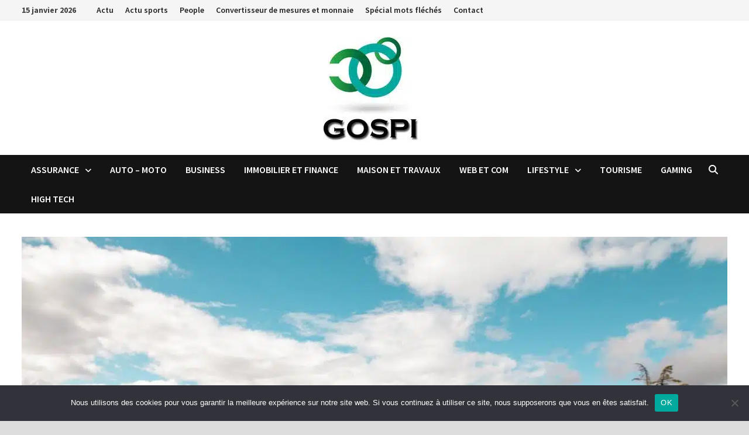

--- FILE ---
content_type: text/html; charset=UTF-8
request_url: https://www.gospi.fr/porte-bebe-et-activites-en-plein-air-comment-choisir-le-modele-ideal-pour-vos-aventures-avec-votre-tout-petit/
body_size: 19817
content:
<!doctype html><html lang="fr-FR"><head><meta charset="UTF-8"><meta name="viewport" content="width=device-width, initial-scale=1"><link rel="profile" href="https://gmpg.org/xfn/11"><meta name='robots' content='index, follow, max-image-preview:large, max-snippet:-1, max-video-preview:-1' /><title>Porte-bébé et activités en plein air : comment choisir le modèle idéal pour vos aventures avec votre tout-petit? - Gospi</title><link rel="canonical" href="https://www.gospi.fr/porte-bebe-et-activites-en-plein-air-comment-choisir-le-modele-ideal-pour-vos-aventures-avec-votre-tout-petit/" /><meta property="og:locale" content="fr_FR" /><meta property="og:type" content="article" /><meta property="og:title" content="Porte-bébé et activités en plein air : comment choisir le modèle idéal pour vos aventures avec votre tout-petit? - Gospi" /><meta property="og:description" content="Vous êtes un parent actif qui adore les activités en plein air, mais vous voulez aussi profiter de moments privilégiés avec votre tout-petit ? Ne &hellip;" /><meta property="og:url" content="https://www.gospi.fr/porte-bebe-et-activites-en-plein-air-comment-choisir-le-modele-ideal-pour-vos-aventures-avec-votre-tout-petit/" /><meta property="og:site_name" content="Gospi" /><meta property="article:published_time" content="2025-11-04T12:25:17+00:00" /><meta property="og:image" content="https://www.gospi.fr/wp-content/uploads/2023/05/Porte-bebe-2.jpg" /><meta property="og:image:width" content="1280" /><meta property="og:image:height" content="853" /><meta property="og:image:type" content="image/jpeg" /><meta name="author" content="David Sotyl" /><meta name="twitter:card" content="summary_large_image" /><meta name="twitter:label1" content="Écrit par" /><meta name="twitter:data1" content="David Sotyl" /><meta name="twitter:label2" content="Durée de lecture estimée" /><meta name="twitter:data2" content="6 minutes" /> <script type="application/ld+json" class="yoast-schema-graph">{"@context":"https://schema.org","@graph":[{"@type":"Article","@id":"https://www.gospi.fr/porte-bebe-et-activites-en-plein-air-comment-choisir-le-modele-ideal-pour-vos-aventures-avec-votre-tout-petit/#article","isPartOf":{"@id":"https://www.gospi.fr/porte-bebe-et-activites-en-plein-air-comment-choisir-le-modele-ideal-pour-vos-aventures-avec-votre-tout-petit/"},"author":{"name":"David Sotyl","@id":"https://www.gospi.fr/#/schema/person/edb0f31aba00ed76bdc4c08a13982ac4"},"headline":"Porte-bébé et activités en plein air : comment choisir le modèle idéal pour vos aventures avec votre tout-petit?","datePublished":"2025-11-04T12:25:17+00:00","mainEntityOfPage":{"@id":"https://www.gospi.fr/porte-bebe-et-activites-en-plein-air-comment-choisir-le-modele-ideal-pour-vos-aventures-avec-votre-tout-petit/"},"wordCount":1269,"publisher":{"@id":"https://www.gospi.fr/#organization"},"image":{"@id":"https://www.gospi.fr/porte-bebe-et-activites-en-plein-air-comment-choisir-le-modele-ideal-pour-vos-aventures-avec-votre-tout-petit/#primaryimage"},"thumbnailUrl":"https://www.gospi.fr/wp-content/uploads/2023/05/Porte-bebe-2.jpg","articleSection":["Lifestyle"],"inLanguage":"fr-FR"},{"@type":"WebPage","@id":"https://www.gospi.fr/porte-bebe-et-activites-en-plein-air-comment-choisir-le-modele-ideal-pour-vos-aventures-avec-votre-tout-petit/","url":"https://www.gospi.fr/porte-bebe-et-activites-en-plein-air-comment-choisir-le-modele-ideal-pour-vos-aventures-avec-votre-tout-petit/","name":"Porte-bébé et activités en plein air : comment choisir le modèle idéal pour vos aventures avec votre tout-petit? - Gospi","isPartOf":{"@id":"https://www.gospi.fr/#website"},"primaryImageOfPage":{"@id":"https://www.gospi.fr/porte-bebe-et-activites-en-plein-air-comment-choisir-le-modele-ideal-pour-vos-aventures-avec-votre-tout-petit/#primaryimage"},"image":{"@id":"https://www.gospi.fr/porte-bebe-et-activites-en-plein-air-comment-choisir-le-modele-ideal-pour-vos-aventures-avec-votre-tout-petit/#primaryimage"},"thumbnailUrl":"https://www.gospi.fr/wp-content/uploads/2023/05/Porte-bebe-2.jpg","datePublished":"2025-11-04T12:25:17+00:00","breadcrumb":{"@id":"https://www.gospi.fr/porte-bebe-et-activites-en-plein-air-comment-choisir-le-modele-ideal-pour-vos-aventures-avec-votre-tout-petit/#breadcrumb"},"inLanguage":"fr-FR","potentialAction":[{"@type":"ReadAction","target":["https://www.gospi.fr/porte-bebe-et-activites-en-plein-air-comment-choisir-le-modele-ideal-pour-vos-aventures-avec-votre-tout-petit/"]}]},{"@type":"ImageObject","inLanguage":"fr-FR","@id":"https://www.gospi.fr/porte-bebe-et-activites-en-plein-air-comment-choisir-le-modele-ideal-pour-vos-aventures-avec-votre-tout-petit/#primaryimage","url":"https://www.gospi.fr/wp-content/uploads/2023/05/Porte-bebe-2.jpg","contentUrl":"https://www.gospi.fr/wp-content/uploads/2023/05/Porte-bebe-2.jpg","width":1280,"height":853,"caption":"Porte-bébé"},{"@type":"BreadcrumbList","@id":"https://www.gospi.fr/porte-bebe-et-activites-en-plein-air-comment-choisir-le-modele-ideal-pour-vos-aventures-avec-votre-tout-petit/#breadcrumb","itemListElement":[{"@type":"ListItem","position":1,"name":"Accueil","item":"https://www.gospi.fr/"},{"@type":"ListItem","position":2,"name":"Porte-bébé et activités en plein air : comment choisir le modèle idéal pour vos aventures avec votre tout-petit?"}]},{"@type":"WebSite","@id":"https://www.gospi.fr/#website","url":"https://www.gospi.fr/","name":"Gospi","description":"","publisher":{"@id":"https://www.gospi.fr/#organization"},"potentialAction":[{"@type":"SearchAction","target":{"@type":"EntryPoint","urlTemplate":"https://www.gospi.fr/?s={search_term_string}"},"query-input":{"@type":"PropertyValueSpecification","valueRequired":true,"valueName":"search_term_string"}}],"inLanguage":"fr-FR"},{"@type":"Organization","@id":"https://www.gospi.fr/#organization","name":"Gospi","url":"https://www.gospi.fr/","logo":{"@type":"ImageObject","inLanguage":"fr-FR","@id":"https://www.gospi.fr/#/schema/logo/image/","url":"https://www.gospi.fr/wp-content/uploads/2022/08/cropped-gospi-1.jpg","contentUrl":"https://www.gospi.fr/wp-content/uploads/2022/08/cropped-gospi-1.jpg","width":180,"height":180,"caption":"Gospi"},"image":{"@id":"https://www.gospi.fr/#/schema/logo/image/"}},{"@type":"Person","@id":"https://www.gospi.fr/#/schema/person/edb0f31aba00ed76bdc4c08a13982ac4","name":"David Sotyl","sameAs":["https://www.gospi.fr/"]}]}</script> <link rel='dns-prefetch' href='//www.googletagmanager.com' /><link rel='dns-prefetch' href='//fonts.googleapis.com' /><link rel='dns-prefetch' href='//pagead2.googlesyndication.com' /><link rel="alternate" type="application/rss+xml" title="Gospi &raquo; Flux" href="https://www.gospi.fr/feed/" /><link rel="alternate" title="oEmbed (JSON)" type="application/json+oembed" href="https://www.gospi.fr/wp-json/oembed/1.0/embed?url=https%3A%2F%2Fwww.gospi.fr%2Fporte-bebe-et-activites-en-plein-air-comment-choisir-le-modele-ideal-pour-vos-aventures-avec-votre-tout-petit%2F" /><link rel="alternate" title="oEmbed (XML)" type="text/xml+oembed" href="https://www.gospi.fr/wp-json/oembed/1.0/embed?url=https%3A%2F%2Fwww.gospi.fr%2Fporte-bebe-et-activites-en-plein-air-comment-choisir-le-modele-ideal-pour-vos-aventures-avec-votre-tout-petit%2F&#038;format=xml" />
<script data-optimized="1" id="gospi-ready" src="[data-uri]" defer></script> <style id='wp-img-auto-sizes-contain-inline-css' type='text/css'>img:is([sizes=auto i],[sizes^="auto," i]){contain-intrinsic-size:3000px 1500px}</style><link data-optimized="1" rel='stylesheet' id='wp-block-library-css' href='https://www.gospi.fr/wp-content/litespeed/css/c009014464c1ee79d5f8b55dab9e22e8.css?ver=510d5' type='text/css' media='all' /><style id='global-styles-inline-css' type='text/css'>:root{--wp--preset--aspect-ratio--square:1;--wp--preset--aspect-ratio--4-3:4/3;--wp--preset--aspect-ratio--3-4:3/4;--wp--preset--aspect-ratio--3-2:3/2;--wp--preset--aspect-ratio--2-3:2/3;--wp--preset--aspect-ratio--16-9:16/9;--wp--preset--aspect-ratio--9-16:9/16;--wp--preset--color--black:#000000;--wp--preset--color--cyan-bluish-gray:#abb8c3;--wp--preset--color--white:#ffffff;--wp--preset--color--pale-pink:#f78da7;--wp--preset--color--vivid-red:#cf2e2e;--wp--preset--color--luminous-vivid-orange:#ff6900;--wp--preset--color--luminous-vivid-amber:#fcb900;--wp--preset--color--light-green-cyan:#7bdcb5;--wp--preset--color--vivid-green-cyan:#00d084;--wp--preset--color--pale-cyan-blue:#8ed1fc;--wp--preset--color--vivid-cyan-blue:#0693e3;--wp--preset--color--vivid-purple:#9b51e0;--wp--preset--gradient--vivid-cyan-blue-to-vivid-purple:linear-gradient(135deg,rgb(6,147,227) 0%,rgb(155,81,224) 100%);--wp--preset--gradient--light-green-cyan-to-vivid-green-cyan:linear-gradient(135deg,rgb(122,220,180) 0%,rgb(0,208,130) 100%);--wp--preset--gradient--luminous-vivid-amber-to-luminous-vivid-orange:linear-gradient(135deg,rgb(252,185,0) 0%,rgb(255,105,0) 100%);--wp--preset--gradient--luminous-vivid-orange-to-vivid-red:linear-gradient(135deg,rgb(255,105,0) 0%,rgb(207,46,46) 100%);--wp--preset--gradient--very-light-gray-to-cyan-bluish-gray:linear-gradient(135deg,rgb(238,238,238) 0%,rgb(169,184,195) 100%);--wp--preset--gradient--cool-to-warm-spectrum:linear-gradient(135deg,rgb(74,234,220) 0%,rgb(151,120,209) 20%,rgb(207,42,186) 40%,rgb(238,44,130) 60%,rgb(251,105,98) 80%,rgb(254,248,76) 100%);--wp--preset--gradient--blush-light-purple:linear-gradient(135deg,rgb(255,206,236) 0%,rgb(152,150,240) 100%);--wp--preset--gradient--blush-bordeaux:linear-gradient(135deg,rgb(254,205,165) 0%,rgb(254,45,45) 50%,rgb(107,0,62) 100%);--wp--preset--gradient--luminous-dusk:linear-gradient(135deg,rgb(255,203,112) 0%,rgb(199,81,192) 50%,rgb(65,88,208) 100%);--wp--preset--gradient--pale-ocean:linear-gradient(135deg,rgb(255,245,203) 0%,rgb(182,227,212) 50%,rgb(51,167,181) 100%);--wp--preset--gradient--electric-grass:linear-gradient(135deg,rgb(202,248,128) 0%,rgb(113,206,126) 100%);--wp--preset--gradient--midnight:linear-gradient(135deg,rgb(2,3,129) 0%,rgb(40,116,252) 100%);--wp--preset--font-size--small:13px;--wp--preset--font-size--medium:20px;--wp--preset--font-size--large:36px;--wp--preset--font-size--x-large:42px;--wp--preset--spacing--20:0.44rem;--wp--preset--spacing--30:0.67rem;--wp--preset--spacing--40:1rem;--wp--preset--spacing--50:1.5rem;--wp--preset--spacing--60:2.25rem;--wp--preset--spacing--70:3.38rem;--wp--preset--spacing--80:5.06rem;--wp--preset--shadow--natural:6px 6px 9px rgba(0, 0, 0, 0.2);--wp--preset--shadow--deep:12px 12px 50px rgba(0, 0, 0, 0.4);--wp--preset--shadow--sharp:6px 6px 0px rgba(0, 0, 0, 0.2);--wp--preset--shadow--outlined:6px 6px 0px -3px rgb(255, 255, 255), 6px 6px rgb(0, 0, 0);--wp--preset--shadow--crisp:6px 6px 0px rgb(0, 0, 0)}:where(.is-layout-flex){gap:.5em}:where(.is-layout-grid){gap:.5em}body .is-layout-flex{display:flex}.is-layout-flex{flex-wrap:wrap;align-items:center}.is-layout-flex>:is(*,div){margin:0}body .is-layout-grid{display:grid}.is-layout-grid>:is(*,div){margin:0}:where(.wp-block-columns.is-layout-flex){gap:2em}:where(.wp-block-columns.is-layout-grid){gap:2em}:where(.wp-block-post-template.is-layout-flex){gap:1.25em}:where(.wp-block-post-template.is-layout-grid){gap:1.25em}.has-black-color{color:var(--wp--preset--color--black)!important}.has-cyan-bluish-gray-color{color:var(--wp--preset--color--cyan-bluish-gray)!important}.has-white-color{color:var(--wp--preset--color--white)!important}.has-pale-pink-color{color:var(--wp--preset--color--pale-pink)!important}.has-vivid-red-color{color:var(--wp--preset--color--vivid-red)!important}.has-luminous-vivid-orange-color{color:var(--wp--preset--color--luminous-vivid-orange)!important}.has-luminous-vivid-amber-color{color:var(--wp--preset--color--luminous-vivid-amber)!important}.has-light-green-cyan-color{color:var(--wp--preset--color--light-green-cyan)!important}.has-vivid-green-cyan-color{color:var(--wp--preset--color--vivid-green-cyan)!important}.has-pale-cyan-blue-color{color:var(--wp--preset--color--pale-cyan-blue)!important}.has-vivid-cyan-blue-color{color:var(--wp--preset--color--vivid-cyan-blue)!important}.has-vivid-purple-color{color:var(--wp--preset--color--vivid-purple)!important}.has-black-background-color{background-color:var(--wp--preset--color--black)!important}.has-cyan-bluish-gray-background-color{background-color:var(--wp--preset--color--cyan-bluish-gray)!important}.has-white-background-color{background-color:var(--wp--preset--color--white)!important}.has-pale-pink-background-color{background-color:var(--wp--preset--color--pale-pink)!important}.has-vivid-red-background-color{background-color:var(--wp--preset--color--vivid-red)!important}.has-luminous-vivid-orange-background-color{background-color:var(--wp--preset--color--luminous-vivid-orange)!important}.has-luminous-vivid-amber-background-color{background-color:var(--wp--preset--color--luminous-vivid-amber)!important}.has-light-green-cyan-background-color{background-color:var(--wp--preset--color--light-green-cyan)!important}.has-vivid-green-cyan-background-color{background-color:var(--wp--preset--color--vivid-green-cyan)!important}.has-pale-cyan-blue-background-color{background-color:var(--wp--preset--color--pale-cyan-blue)!important}.has-vivid-cyan-blue-background-color{background-color:var(--wp--preset--color--vivid-cyan-blue)!important}.has-vivid-purple-background-color{background-color:var(--wp--preset--color--vivid-purple)!important}.has-black-border-color{border-color:var(--wp--preset--color--black)!important}.has-cyan-bluish-gray-border-color{border-color:var(--wp--preset--color--cyan-bluish-gray)!important}.has-white-border-color{border-color:var(--wp--preset--color--white)!important}.has-pale-pink-border-color{border-color:var(--wp--preset--color--pale-pink)!important}.has-vivid-red-border-color{border-color:var(--wp--preset--color--vivid-red)!important}.has-luminous-vivid-orange-border-color{border-color:var(--wp--preset--color--luminous-vivid-orange)!important}.has-luminous-vivid-amber-border-color{border-color:var(--wp--preset--color--luminous-vivid-amber)!important}.has-light-green-cyan-border-color{border-color:var(--wp--preset--color--light-green-cyan)!important}.has-vivid-green-cyan-border-color{border-color:var(--wp--preset--color--vivid-green-cyan)!important}.has-pale-cyan-blue-border-color{border-color:var(--wp--preset--color--pale-cyan-blue)!important}.has-vivid-cyan-blue-border-color{border-color:var(--wp--preset--color--vivid-cyan-blue)!important}.has-vivid-purple-border-color{border-color:var(--wp--preset--color--vivid-purple)!important}.has-vivid-cyan-blue-to-vivid-purple-gradient-background{background:var(--wp--preset--gradient--vivid-cyan-blue-to-vivid-purple)!important}.has-light-green-cyan-to-vivid-green-cyan-gradient-background{background:var(--wp--preset--gradient--light-green-cyan-to-vivid-green-cyan)!important}.has-luminous-vivid-amber-to-luminous-vivid-orange-gradient-background{background:var(--wp--preset--gradient--luminous-vivid-amber-to-luminous-vivid-orange)!important}.has-luminous-vivid-orange-to-vivid-red-gradient-background{background:var(--wp--preset--gradient--luminous-vivid-orange-to-vivid-red)!important}.has-very-light-gray-to-cyan-bluish-gray-gradient-background{background:var(--wp--preset--gradient--very-light-gray-to-cyan-bluish-gray)!important}.has-cool-to-warm-spectrum-gradient-background{background:var(--wp--preset--gradient--cool-to-warm-spectrum)!important}.has-blush-light-purple-gradient-background{background:var(--wp--preset--gradient--blush-light-purple)!important}.has-blush-bordeaux-gradient-background{background:var(--wp--preset--gradient--blush-bordeaux)!important}.has-luminous-dusk-gradient-background{background:var(--wp--preset--gradient--luminous-dusk)!important}.has-pale-ocean-gradient-background{background:var(--wp--preset--gradient--pale-ocean)!important}.has-electric-grass-gradient-background{background:var(--wp--preset--gradient--electric-grass)!important}.has-midnight-gradient-background{background:var(--wp--preset--gradient--midnight)!important}.has-small-font-size{font-size:var(--wp--preset--font-size--small)!important}.has-medium-font-size{font-size:var(--wp--preset--font-size--medium)!important}.has-large-font-size{font-size:var(--wp--preset--font-size--large)!important}.has-x-large-font-size{font-size:var(--wp--preset--font-size--x-large)!important}</style><style id='classic-theme-styles-inline-css' type='text/css'>/*! This file is auto-generated */
.wp-block-button__link{color:#fff;background-color:#32373c;border-radius:9999px;box-shadow:none;text-decoration:none;padding:calc(.667em + 2px) calc(1.333em + 2px);font-size:1.125em}.wp-block-file__button{background:#32373c;color:#fff;text-decoration:none}</style><link data-optimized="1" rel='stylesheet' id='contact-form-7-css' href='https://www.gospi.fr/wp-content/litespeed/css/95baa6c2d16e824dc5313aedc20ff45a.css?ver=14704' type='text/css' media='all' /><link data-optimized="1" rel='stylesheet' id='cookie-notice-front-css' href='https://www.gospi.fr/wp-content/litespeed/css/b6d6bd67d3c248771555a49a8888f251.css?ver=0bcbf' type='text/css' media='all' /><link data-optimized="1" rel='stylesheet' id='ilrcp_style-css' href='https://www.gospi.fr/wp-content/litespeed/css/bcd4510d05dfa5cca3553ab84fe3741b.css?ver=3741b' type='text/css' media='all' /><style id='ilrcp_style-inline-css' type='text/css'>@media screen and (min-width :0) and (max-width :480px){.internal-linking-related-contents-pro .template-1,.internal-linking-related-contents-pro .template-2,.internal-linking-related-contents-pro .template-3,.internal-linking-related-contents-pro .template-4 .postTitle,.internal-linking-related-contents-pro .template-5,.internal-linking-related-contents-pro .template-6 .postTitle strong,.internal-linking-related-contents-pro .template-6 span,.internal-linking-related-contents-pro .template-8 .postTitle,.internal-linking-related-contents-pro .template-9 .postTitle,.internal-linking-related-contents-pro .template-7 span,.internal-linking-related-contents-pro a.template-10,.internal-linking-related-contents-pro-template.template-10 .postTitle,.internal-linking-related-contents-pro a.template-11,.internal-linking-related-contents-pro a.template-12,.internal-linking-related-contents-pro a.template-13,.internal-linking-related-contents-pro.internal-linking-related-contents-pro-template-13 span.cta,.internal-linking-related-contents-pro.template-14 .internal-linking-related-contents-pro-box-inner a{font-size:14px}.internal-linking-related-contents-pro.internal-linking-related-contents-pro-template-11 span.cta,.internal-linking-related-contents-pro.internal-linking-related-contents-pro-template-12 span.cta{font-size:10px}.internal-linking-related-contents-pro .template-7 span.ilrcp-date{font-size:12px}.internal-linking-related-contents-pro .template-7 span.ilrcp-author{font-size:8px}}@media screen and (min-width :481px) and (max-width :768px){.internal-linking-related-contents-pro .template-1,.internal-linking-related-contents-pro .template-2,.internal-linking-related-contents-pro .template-3,.internal-linking-related-contents-pro .template-4 .postTitle,.internal-linking-related-contents-pro .template-5,.internal-linking-related-contents-pro .template-6 .postTitle strong,.internal-linking-related-contents-pro .template-6 span,.internal-linking-related-contents-pro .template-8 .postTitle,.internal-linking-related-contents-pro .template-9 .postTitle,.internal-linking-related-contents-pro .template-7 span,.internal-linking-related-contents-pro a.template-10,.internal-linking-related-contents-pro-template.template-10 .postTitle,.internal-linking-related-contents-pro a.template-11,.internal-linking-related-contents-pro a.template-12,.internal-linking-related-contents-pro a.template-13,.internal-linking-related-contents-pro.internal-linking-related-contents-pro-template-13 span.cta,.internal-linking-related-contents-pro.template-14 .internal-linking-related-contents-pro-box-inner a{font-size:14px}.internal-linking-related-contents-pro.internal-linking-related-contents-pro-template-11 span.cta,.internal-linking-related-contents-pro.internal-linking-related-contents-pro-template-12 span.cta{font-size:10px}.internal-linking-related-contents-pro .template-7 span.ilrcp-date{font-size:12px}.internal-linking-related-contents-pro .template-7 span.ilrcp-author{font-size:8px}}@media screen and (min-width :769px){.internal-linking-related-contents-pro .template-1,.internal-linking-related-contents-pro .template-2,.internal-linking-related-contents-pro .template-3,.internal-linking-related-contents-pro .template-4 .postTitle,.internal-linking-related-contents-pro .template-5,.internal-linking-related-contents-pro .template-6 .postTitle strong,.internal-linking-related-contents-pro .template-6 span,.internal-linking-related-contents-pro .template-8 .postTitle,.internal-linking-related-contents-pro .template-9 .postTitle,.internal-linking-related-contents-pro .template-7 span,.internal-linking-related-contents-pro a.template-10,.internal-linking-related-contents-pro-template.template-10 .postTitle,.internal-linking-related-contents-pro a.template-11,.internal-linking-related-contents-pro a.template-12,.internal-linking-related-contents-pro a.template-13,.internal-linking-related-contents-pro.internal-linking-related-contents-pro-template-13 span.cta,.internal-linking-related-contents-pro.template-14 .internal-linking-related-contents-pro-box-inner a{font-size:14px}.internal-linking-related-contents-pro.internal-linking-related-contents-pro-template-11 span.cta,.internal-linking-related-contents-pro.internal-linking-related-contents-pro-template-12 span.cta{font-size:10px}.internal-linking-related-contents-pro .template-7 span.ilrcp-date{font-size:12px}.internal-linking-related-contents-pro .template-7 span.ilrcp-author{font-size:8px}}html[amp] .internal-linking-related-contents-pro .template-1,html[amp] .internal-linking-related-contents-pro .template-2,html[amp] .internal-linking-related-contents-pro .template-3,html[amp] .internal-linking-related-contents-pro .template-4 .postTitle,html[amp] .internal-linking-related-contents-pro .template-5,html[amp] .internal-linking-related-contents-pro .template-6 .postTitle strong,html[amp] .internal-linking-related-contents-pro .template-6 span,html[amp] .internal-linking-related-contents-pro .template-8 .postTitle,html[amp] .internal-linking-related-contents-pro .template-9 .postTitle,html[amp] .internal-linking-related-contents-pro .template-7 span,html[amp] .internal-linking-related-contents-pro a.template-10,html[amp] .internal-linking-related-contents-pro-template.template-10 .postTitle,html[amp] .internal-linking-related-contents-pro a.template-11,html[amp] .internal-linking-related-contents-pro a.template-12,html[amp] .internal-linking-related-contents-pro a.template-13,html[amp] .internal-linking-related-contents-pro.internal-linking-related-contents-pro-template-13 span.cta,html[amp] .internal-linking-related-contents-pro.template-14 .internal-linking-related-contents-pro-box-inner a{font-size:14px}html[amp] .internal-linking-related-contents-pro.internal-linking-related-contents-pro-template-11 span.cta,html[amp] .internal-linking-related-contents-pro.internal-linking-related-contents-pro-template-12 span.cta{font-size:10px}html[amp] .internal-linking-related-contents-pro .template-7 span.ilrcp-date{font-size:12px}html[amp] .internal-linking-related-contents-pro .template-7 span.ilrcp-author{font-size:10px}.internal-linking-related-contents-pro:before{margin-top:10px}.internal-linking-related-contents-pro:after{margin-bottom:10px}.internal-linking-related-contents-pro .template-1,.internal-linking-related-contents-pro .template-2,.internal-linking-related-contents-pro .template-3,.internal-linking-related-contents-pro .template-6 .postTitle strong,.internal-linking-related-contents-pro .template-8:before,.internal-linking-related-contents-pro .template-9:before,.internal-linking-related-contents-pro .template-9:after,.internal-linking-related-contents-pro a.template-11,.internal-linking-related-contents-pro a.template-12,.internal-linking-related-contents-pro.template-14 .cta{background-color:#5cc151!important}html[amp] .internal-linking-related-contents-pro .template-8:before,html[amp] .internal-linking-related-contents-pro .template-9:before,html[amp] .internal-linking-related-contents-pro .template-9:after{background-color:#5cc151}.internal-linking-related-contents-pro .template-1:hover,.internal-linking-related-contents-pro .template-1:active,.internal-linking-related-contents-pro .template-1:focus,.internal-linking-related-contents-pro .template-2 span.cta,.internal-linking-related-contents-pro .template-2:hover,.internal-linking-related-contents-pro .template-2:active,.internal-linking-related-contents-pro .template-2:focus,.internal-linking-related-contents-pro .template-3:hover,.internal-linking-related-contents-pro .template-3:active,.internal-linking-related-contents-pro .template-3:focus,.internal-linking-related-contents-pro .template-3 .postTitle,.internal-linking-related-contents-pro .template-6 .postTitle strong:hover,.internal-linking-related-contents-pro .template-6 .postTitle strong:active,.internal-linking-related-contents-pro .template-6 .postTitle strong:focus,.internal-linking-related-contents-pro a.template-11:hover,.internal-linking-related-contents-pro a.template-11:active,.internal-linking-related-contents-pro a.template-11:focus,.internal-linking-related-contents-pro a.template-12:hover,.internal-linking-related-contents-pro a.template-12:active,.internal-linking-related-contents-pro a.template-12:focus{background-color:#278923!important}.internal-linking-related-contents-pro .template-4,.internal-linking-related-contents-pro .template-6,.internal-linking-related-contents-pro .template-7,.internal-linking-related-contents-pro .template-8,.internal-linking-related-contents-pro .template-9,.internal-linking-related-contents-pro.template-14 .internal-linking-related-contents-pro-box{background-color:#ffffff!important}.internal-linking-related-contents-pro .template-4:hover,.internal-linking-related-contents-pro .template-6:hover,.internal-linking-related-contents-pro .template-7:hover,.internal-linking-related-contents-pro .template-8:hover,.internal-linking-related-contents-pro .template-9:hover{background-color:#ffffff!important}.internal-linking-related-contents-pro .template-1 span,.internal-linking-related-contents-pro .template-2 span.postTitle,.internal-linking-related-contents-pro .template-3 span.cta,.internal-linking-related-contents-pro .template-5 a,.internal-linking-related-contents-pro .template-5 span,.internal-linking-related-contents-pro .template-5 strong,.internal-linking-related-contents-pro .template-10 a,.internal-linking-related-contents-pro .template-10 span,.internal-linking-related-contents-pro .template-10 strong,.internal-linking-related-contents-pro .template-10 .postTitle,.internal-linking-related-contents-pro a.template-11,.internal-linking-related-contents-pro a.template-12,.internal-linking-related-contents-pro a.template-13{color:#fff}.internal-linking-related-contents-pro .template-4 .postTitle,.internal-linking-related-contents-pro .template-4 .postTitle span,.internal-linking-related-contents-pro .template-6 .postTitle span,.internal-linking-related-contents-pro.internal-linking-related-contents-pro-template-11 span.cta,.internal-linking-related-contents-pro.internal-linking-related-contents-pro-template-12 span.cta,.internal-linking-related-contents-pro.template-14 .internal-linking-related-contents-pro-box-inner a{color:#616161}.internal-linking-related-contents-pro .template-7 span.ilrcp-title,.internal-linking-related-contents-pro .template-7 span.ilrcp-author,.internal-linking-related-contents-pro .template-7 span.ilrcp-date,.internal-linking-related-contents-pro .template-7:hover span.ilrcp-author,.internal-linking-related-contents-pro .template-7:hover span.ilrcp-date,.internal-linking-related-contents-pro .template-8,.internal-linking-related-contents-pro .template-8 .postTitle span,.internal-linking-related-contents-pro .template-9,.internal-linking-related-contents-pro .template-9 .postTitle span{color:#616161!important}.internal-linking-related-contents-pro.internal-linking-related-contents-pro-template-11 span.cta:after,.internal-linking-related-contents-pro.internal-linking-related-contents-pro-template-12 span.cta:after{border-color:#616161}.internal-linking-related-contents-pro .template-2 span.cta,.internal-linking-related-contents-pro .template-3 span.postTitle,.internal-linking-related-contents-pro .template-6 .postTitle strong{color:#fff}.internal-linking-related-contents-pro .template-4:not(.internal-linking-related-contents-pro-template):hover .postTitle span,.internal-linking-related-contents-pro .template-4:not(.internal-linking-related-contents-pro-template):active .postTitle span,.internal-linking-related-contents-pro .template-4:not(.internal-linking-related-contents-pro-template):focus .postTitle span,.internal-linking-related-contents-pro .internal-linking-related-contents-pro-template.template-4 a:hover span,.internal-linking-related-contents-pro .internal-linking-related-contents-pro-template.template-4 a:active span,.internal-linking-related-contents-pro .internal-linking-related-contents-pro-template.template-4 a:focus span,.internal-linking-related-contents-pro .template-5 span:hover,.internal-linking-related-contents-pro .template-5 span:active,.internal-linking-related-contents-pro .template-5 span:focus,.internal-linking-related-contents-pro .template-6 span:hover,.internal-linking-related-contents-pro .template-6 span:active,.internal-linking-related-contents-pro .template-6 span:focus,.internal-linking-related-contents-pro .template-7:not(.internal-linking-related-contents-pro-template):hover span.ilrcp-title,.internal-linking-related-contents-pro .template-7:not(.internal-linking-related-contents-pro-template):active span.ilrcp-title,.internal-linking-related-contents-pro .template-7:not(.internal-linking-related-contents-pro-template):focus span.ilrcp-title,.internal-linking-related-contents-pro .internal-linking-related-contents-pro-template.template-7 a:hover span,.internal-linking-related-contents-pro .internal-linking-related-contents-pro-template.template-7 a:active span,.internal-linking-related-contents-pro .internal-linking-related-contents-pro-template.template-7 a:focus span,.internal-linking-related-contents-pro .template-8:not(.internal-linking-related-contents-pro-template):hover .postTitle span,.internal-linking-related-contents-pro .template-8:not(.internal-linking-related-contents-pro-template):active .postTitle span,.internal-linking-related-contents-pro .template-8:not(.internal-linking-related-contents-pro-template):focus .postTitle span,.internal-linking-related-contents-pro .internal-linking-related-contents-pro-template.template-8 a:hover span,.internal-linking-related-contents-pro .internal-linking-related-contents-pro-template.template-8 a:active span,.internal-linking-related-contents-pro .internal-linking-related-contents-pro-template.template-8 a:focus span,.internal-linking-related-contents-pro .template-9:not(.internal-linking-related-contents-pro-template):hover .postTitle span,.internal-linking-related-contents-pro .template-9:not(.internal-linking-related-contents-pro-template):active .postTitle span,.internal-linking-related-contents-pro .template-9:not(.internal-linking-related-contents-pro-template):focus .postTitle span,.internal-linking-related-contents-pro .internal-linking-related-contents-pro-template.template-9 a:hover span,.internal-linking-related-contents-pro .internal-linking-related-contents-pro-template.template-9 a:active span,.internal-linking-related-contents-pro .internal-linking-related-contents-pro-template.template-9 a:focus span,.internal-linking-related-contents-pro a.template-11:hover,.internal-linking-related-contents-pro a.template-12:hover,.internal-linking-related-contents-pro a.template-13:hover,.internal-linking-related-contents-pro.template-14 .internal-linking-related-contents-pro-box-inner a:hover,.internal-linking-related-contents-pro.template-14 .internal-linking-related-contents-pro-box-inner a:active,.internal-linking-related-contents-pro.template-14 .internal-linking-related-contents-pro-box-inner a:focus{color:#e74c3c!important}.internal-linking-related-contents-pro .template-4,.internal-linking-related-contents-pro .template-6,.internal-linking-related-contents-pro .template-7,.internal-linking-related-contents-pro.template-14 .internal-linking-related-contents-pro-box{border-color:#dddddd!important}.internal-linking-related-contents-pro-list{border-color:#dddddd!important}</style><link data-optimized="1" rel='stylesheet' id='font-awesome-css' href='https://www.gospi.fr/wp-content/litespeed/css/457b12dc9e33e1f4c209952edccfc3c9.css?ver=35f3f' type='text/css' media='all' /><link data-optimized="1" rel='stylesheet' id='bam-style-css' href='https://www.gospi.fr/wp-content/litespeed/css/860e014800d5d5db6cb1e26f035ab46b.css?ver=23f68' type='text/css' media='all' /><link data-optimized="1" rel='stylesheet' id='jquery-magnific-popup-css' href='https://www.gospi.fr/wp-content/litespeed/css/2d27efd44e4ecbf8c44179b2726ee431.css?ver=d5162' type='text/css' media='screen' /><link data-optimized="1" rel='stylesheet' id='bam-google-fonts-css' href='https://www.gospi.fr/wp-content/litespeed/css/c29bd749162bb285b05ca98a7fa72d62.css?ver=72d62' type='text/css' media='all' /> <script data-optimized="1" type="text/javascript" id="cookie-notice-front-js-before" src="[data-uri]" defer></script> <script data-optimized="1" type="text/javascript" src="https://www.gospi.fr/wp-content/litespeed/js/09dd373c5d7aa591d6b4215e6cd66166.js?ver=09795" id="cookie-notice-front-js" defer data-deferred="1"></script> <script type="text/javascript" src="https://www.gospi.fr/wp-includes/js/jquery/jquery.min.js?ver=3.7.1" id="jquery-core-js"></script> <script data-optimized="1" type="text/javascript" src="https://www.gospi.fr/wp-content/litespeed/js/8a542e6ff8dd889eed5e0431bb73b0ce.js?ver=13488" id="jquery-migrate-js" defer data-deferred="1"></script> 
 <script type="text/javascript" src="https://www.googletagmanager.com/gtag/js?id=GT-PJRTLBHZ" id="google_gtagjs-js" defer data-deferred="1"></script> <script type="text/javascript" id="google_gtagjs-js-after" src="[data-uri]" defer></script> <link rel="https://api.w.org/" href="https://www.gospi.fr/wp-json/" /><link rel="alternate" title="JSON" type="application/json" href="https://www.gospi.fr/wp-json/wp/v2/posts/1240" /><link rel="EditURI" type="application/rsd+xml" title="RSD" href="https://www.gospi.fr/xmlrpc.php?rsd" /><meta name="generator" content="WordPress 6.9" /><link rel='shortlink' href='https://www.gospi.fr/?p=1240' /><meta name="generator" content="Site Kit by Google 1.170.0" /><meta name="google-adsense-platform-account" content="ca-host-pub-2644536267352236"><meta name="google-adsense-platform-domain" content="sitekit.withgoogle.com">
<style type="text/css">.site-title,.site-description{position:absolute;clip:rect(1px,1px,1px,1px);display:none}</style><style type="text/css" id="custom-background-css">body.custom-background{background-image:url(https://www.gospi.fr/wp-content/uploads/2022/11/ville-fond3_r.jpeg.webp);background-position:center center;background-size:cover;background-repeat:no-repeat;background-attachment:fixed}</style> <script type="text/javascript" async="async" src="https://pagead2.googlesyndication.com/pagead/js/adsbygoogle.js?client=ca-pub-7976813832298679&amp;host=ca-host-pub-2644536267352236" crossorigin="anonymous"></script> <link rel="icon" href="https://www.gospi.fr/wp-content/uploads/2022/08/cropped-cropped-gospi-1-32x32.jpg" sizes="32x32" /><link rel="icon" href="https://www.gospi.fr/wp-content/uploads/2022/08/cropped-cropped-gospi-1-192x192.jpg" sizes="192x192" /><link rel="apple-touch-icon" href="https://www.gospi.fr/wp-content/uploads/2022/08/cropped-cropped-gospi-1-180x180.jpg" /><meta name="msapplication-TileImage" content="https://www.gospi.fr/wp-content/uploads/2022/08/cropped-cropped-gospi-1-270x270.jpg" /><style type="text/css" id="theme-custom-css">body.boxed-layout #page{max-width:1600px}.page-content a:hover,.entry-content a:hover{color:#00aeef}body.boxed-layout.custom-background,body.boxed-layout{background-color:#ddd}body.boxed-layout.custom-background.separate-containers,body.boxed-layout.separate-containers{background-color:#ddd}body.wide-layout.custom-background.separate-containers,body.wide-layout.separate-containers{background-color:#eee}.site-header.default-style #site-header-inner{padding-bottom:15px}</style></head><body class="wp-singular post-template-default single single-post postid-1240 single-format-standard custom-background wp-custom-logo wp-embed-responsive wp-theme-bam-pro cookies-not-set no-sidebar boxed-layout right-sidebar one-container bm-wts-s1 bam-post-style-1 aa-prefix-gospi-"><div id="page" class="site">
<a class="skip-link screen-reader-text" href="#content">Passer au contenu</a><div id="topbar" class="bam-topbar clearfix"><div class="container"><button class="menu-toggle" aria-controls="top-bar-menu" aria-expanded="false" data-toggle-target=".mobile-dropdown-top > .mobile-navigation">
<i class="fas fa-bars"></i>
<span class="screen-reader-text">Menu</span>            </button>
<span class="bam-date">15 janvier 2026</span><div id="top-navigation" class="top-navigation"><div class="menu-menuhaut-container"><ul id="top-menu" class="menu"><li id="menu-item-3349" class="menu-item menu-item-type-taxonomy menu-item-object-category menu-item-3349"><a href="https://www.gospi.fr/category/actu/">Actu</a></li><li id="menu-item-8264" class="menu-item menu-item-type-taxonomy menu-item-object-category menu-item-8264"><a href="https://www.gospi.fr/category/actu-sports/">Actu sports</a></li><li id="menu-item-3350" class="menu-item menu-item-type-taxonomy menu-item-object-category menu-item-3350"><a href="https://www.gospi.fr/category/people/">People</a></li><li id="menu-item-3784" class="menu-item menu-item-type-taxonomy menu-item-object-category menu-item-has-children menu-item-3784"><a href="https://www.gospi.fr/category/convertisseur-mesures-monnaies/">Convertisseur de mesures et monnaie</a><ul class="sub-menu"><li id="menu-item-3788" class="menu-item menu-item-type-taxonomy menu-item-object-category menu-item-3788"><a href="https://www.gospi.fr/category/audio-video/">Audio et vidéo</a></li><li id="menu-item-3787" class="menu-item menu-item-type-taxonomy menu-item-object-category menu-item-3787"><a href="https://www.gospi.fr/category/documents-fichiers/">Documents et fichiers</a></li><li id="menu-item-3785" class="menu-item menu-item-type-taxonomy menu-item-object-category menu-item-3785"><a href="https://www.gospi.fr/category/mesures/">Mesures</a></li><li id="menu-item-3786" class="menu-item menu-item-type-taxonomy menu-item-object-category menu-item-3786"><a href="https://www.gospi.fr/category/monnaies/">Monnaies</a></li></ul></li><li id="menu-item-6284" class="menu-item menu-item-type-taxonomy menu-item-object-category menu-item-6284"><a href="https://www.gospi.fr/category/mots-fleches/">Spécial mots fléchés</a></li><li id="menu-item-6399" class="menu-item menu-item-type-custom menu-item-object-custom menu-item-6399"><a href="#"><a href="#" data-href="aHR0cHM6Ly93d3cuZ29zcGkuZnIvY29udGFjdC8=" class="link-obfusque">Contact</a></a></li></ul></div></div></div></div><div class="mobile-dropdown-top bam-mobile-dropdown"><nav class="mobile-navigation"><div class="menu-menuhaut-container"><ul id="mobile-dropdown-top" class="menu"><li class="menu-item menu-item-type-taxonomy menu-item-object-category menu-item-3349"><a href="https://www.gospi.fr/category/actu/">Actu</a></li><li class="menu-item menu-item-type-taxonomy menu-item-object-category menu-item-8264"><a href="https://www.gospi.fr/category/actu-sports/">Actu sports</a></li><li class="menu-item menu-item-type-taxonomy menu-item-object-category menu-item-3350"><a href="https://www.gospi.fr/category/people/">People</a></li><li class="menu-item menu-item-type-taxonomy menu-item-object-category menu-item-has-children menu-item-3784"><a href="https://www.gospi.fr/category/convertisseur-mesures-monnaies/">Convertisseur de mesures et monnaie</a><button class="dropdown-toggle" data-toggle-target=".mobile-navigation .menu-item-3784 > .sub-menu" aria-expanded="false"><span class="screen-reader-text">Show sub menu</span></button><ul class="sub-menu"><li class="menu-item menu-item-type-taxonomy menu-item-object-category menu-item-3788"><a href="https://www.gospi.fr/category/audio-video/">Audio et vidéo</a></li><li class="menu-item menu-item-type-taxonomy menu-item-object-category menu-item-3787"><a href="https://www.gospi.fr/category/documents-fichiers/">Documents et fichiers</a></li><li class="menu-item menu-item-type-taxonomy menu-item-object-category menu-item-3785"><a href="https://www.gospi.fr/category/mesures/">Mesures</a></li><li class="menu-item menu-item-type-taxonomy menu-item-object-category menu-item-3786"><a href="https://www.gospi.fr/category/monnaies/">Monnaies</a></li></ul></li><li class="menu-item menu-item-type-taxonomy menu-item-object-category menu-item-6284"><a href="https://www.gospi.fr/category/mots-fleches/">Spécial mots fléchés</a></li><li class="menu-item menu-item-type-custom menu-item-object-custom menu-item-6399"><a href="#"><a href="#" data-href="aHR0cHM6Ly93d3cuZ29zcGkuZnIvY29udGFjdC8=" class="link-obfusque">Contact</a></a></li></ul></div></nav></div><header id="masthead" class="site-header default-style"><div id="site-header-inner" class="clearfix container-fluid center-logo"><div class="site-branding"><div class="site-branding-inner"><div class="site-logo-image"><a href="https://www.gospi.fr/" class="custom-logo-link" rel="home"><img data-lazyloaded="1" src="[data-uri]" width="180" height="180" data-src="https://www.gospi.fr/wp-content/uploads/2022/08/cropped-gospi-1.jpg.webp" class="custom-logo" alt="Gospi" decoding="async" data-srcset="https://www.gospi.fr/wp-content/uploads/2022/08/cropped-gospi-1.jpg.webp 180w, https://www.gospi.fr/wp-content/uploads/2022/08/cropped-gospi-1-150x150.jpg.webp 150w" data-sizes="(max-width: 180px) 100vw, 180px" /><noscript><img width="180" height="180" src="https://www.gospi.fr/wp-content/uploads/2022/08/cropped-gospi-1.jpg.webp" class="custom-logo" alt="Gospi" decoding="async" srcset="https://www.gospi.fr/wp-content/uploads/2022/08/cropped-gospi-1.jpg.webp 180w, https://www.gospi.fr/wp-content/uploads/2022/08/cropped-gospi-1-150x150.jpg.webp 150w" sizes="(max-width: 180px) 100vw, 180px" /></noscript></a></div><div class="site-branding-text"><p class="site-title"><a href="https://www.gospi.fr/" rel="home">Gospi</a></p></div></div></div></div><nav id="site-navigation" class="main-navigation"><div id="site-navigation-inner" class="container align-left show-search"><div class="menu-menu-container"><ul id="primary-menu" class="menu"><li id="menu-item-145" class="menu-item menu-item-type-taxonomy menu-item-object-category menu-item-has-children menu-item-145"><a href="https://www.gospi.fr/category/assurance/">Assurance</a><ul class="sub-menu"><li id="menu-item-591" class="menu-item menu-item-type-taxonomy menu-item-object-category menu-item-591"><a href="https://www.gospi.fr/category/assurance-auto/">Auto</a></li><li id="menu-item-592" class="menu-item menu-item-type-taxonomy menu-item-object-category menu-item-592"><a href="https://www.gospi.fr/category/assurance-habitation/">Habitation</a></li><li id="menu-item-590" class="menu-item menu-item-type-taxonomy menu-item-object-category menu-item-590"><a href="https://www.gospi.fr/category/mutuelle/">Mutuelle</a></li><li id="menu-item-3010" class="menu-item menu-item-type-taxonomy menu-item-object-category menu-item-3010"><a href="https://www.gospi.fr/category/animaux/">Animaux</a></li></ul></li><li id="menu-item-179" class="menu-item menu-item-type-taxonomy menu-item-object-category menu-item-179"><a href="https://www.gospi.fr/category/auto-moto/">Auto &#8211; Moto</a></li><li id="menu-item-12" class="menu-item menu-item-type-taxonomy menu-item-object-category menu-item-12"><a href="https://www.gospi.fr/category/business/">Business</a></li><li id="menu-item-13" class="menu-item menu-item-type-taxonomy menu-item-object-category menu-item-13"><a href="https://www.gospi.fr/category/immobilier-finance/">Immobilier et finance</a></li><li id="menu-item-15" class="menu-item menu-item-type-taxonomy menu-item-object-category menu-item-15"><a href="https://www.gospi.fr/category/maison-travaux/">Maison et travaux</a></li><li id="menu-item-17" class="menu-item menu-item-type-taxonomy menu-item-object-category menu-item-17"><a href="https://www.gospi.fr/category/web-com/">Web et com</a></li><li id="menu-item-14" class="menu-item menu-item-type-taxonomy menu-item-object-category current-post-ancestor current-menu-parent current-post-parent menu-item-has-children menu-item-14"><a href="https://www.gospi.fr/category/lifestyle/">Lifestyle</a><ul class="sub-menu"><li id="menu-item-3103" class="menu-item menu-item-type-taxonomy menu-item-object-category menu-item-3103"><a href="https://www.gospi.fr/category/beaute/">Beauté</a></li><li id="menu-item-531" class="menu-item menu-item-type-taxonomy menu-item-object-category menu-item-531"><a href="https://www.gospi.fr/category/cbd/">CBD</a></li><li id="menu-item-494" class="menu-item menu-item-type-taxonomy menu-item-object-category menu-item-494"><a href="https://www.gospi.fr/category/crypto/">Cryptomonnaie</a></li><li id="menu-item-2124" class="menu-item menu-item-type-taxonomy menu-item-object-category menu-item-2124"><a href="https://www.gospi.fr/category/fetes-commerciales/">Fêtes commerciales</a></li><li id="menu-item-455" class="menu-item menu-item-type-taxonomy menu-item-object-category menu-item-455"><a href="https://www.gospi.fr/category/jeux-argents/">Jeux d&rsquo;argent</a></li><li id="menu-item-532" class="menu-item menu-item-type-taxonomy menu-item-object-category menu-item-532"><a href="https://www.gospi.fr/category/cigarette-electronique/">Cigarette électronique</a></li><li id="menu-item-2686" class="menu-item menu-item-type-taxonomy menu-item-object-category menu-item-2686"><a href="https://www.gospi.fr/category/formation/">Formation</a></li><li id="menu-item-2354" class="menu-item menu-item-type-taxonomy menu-item-object-category menu-item-2354"><a href="https://www.gospi.fr/category/gastronomie/">Gastronomie</a></li><li id="menu-item-3165" class="menu-item menu-item-type-taxonomy menu-item-object-category menu-item-3165"><a href="https://www.gospi.fr/category/jeux-video/">Jeux vidéo</a></li><li id="menu-item-2353" class="menu-item menu-item-type-taxonomy menu-item-object-category menu-item-2353"><a href="https://www.gospi.fr/category/loisirs/">Loisirs</a></li><li id="menu-item-3039" class="menu-item menu-item-type-taxonomy menu-item-object-category menu-item-3039"><a href="https://www.gospi.fr/category/luxe/">Luxe</a></li><li id="menu-item-16" class="menu-item menu-item-type-taxonomy menu-item-object-category menu-item-has-children menu-item-16"><a href="https://www.gospi.fr/category/sports/">Sports</a><ul class="sub-menu"><li id="menu-item-3225" class="menu-item menu-item-type-taxonomy menu-item-object-category menu-item-3225"><a href="https://www.gospi.fr/category/badmington/">Badmington</a></li><li id="menu-item-2843" class="menu-item menu-item-type-taxonomy menu-item-object-category menu-item-2843"><a href="https://www.gospi.fr/category/boxe/">Boxe</a></li><li id="menu-item-5310" class="menu-item menu-item-type-taxonomy menu-item-object-category menu-item-5310"><a href="https://www.gospi.fr/category/chasse-peche/">Chasse-peche</a></li><li id="menu-item-3226" class="menu-item menu-item-type-taxonomy menu-item-object-category menu-item-3226"><a href="https://www.gospi.fr/category/tennis/">Tennis</a></li></ul></li><li id="menu-item-533" class="menu-item menu-item-type-taxonomy menu-item-object-category menu-item-533"><a href="https://www.gospi.fr/category/mode/">Mode</a></li><li id="menu-item-2415" class="menu-item menu-item-type-taxonomy menu-item-object-category menu-item-2415"><a href="https://www.gospi.fr/category/recettes-cuisine/">Recettes de cuisine</a></li><li id="menu-item-659" class="menu-item menu-item-type-taxonomy menu-item-object-category menu-item-659"><a href="https://www.gospi.fr/category/sante/">Santé</a></li><li id="menu-item-2902" class="menu-item menu-item-type-taxonomy menu-item-object-category menu-item-2902"><a href="https://www.gospi.fr/category/sciences/">Sciences</a></li></ul></li><li id="menu-item-341" class="menu-item menu-item-type-taxonomy menu-item-object-category menu-item-341"><a href="https://www.gospi.fr/category/tourisme/">Tourisme</a></li><li id="menu-item-3348" class="menu-item menu-item-type-taxonomy menu-item-object-category menu-item-3348"><a href="https://www.gospi.fr/category/gaming/">Gaming</a></li><li id="menu-item-2756" class="menu-item menu-item-type-taxonomy menu-item-object-category menu-item-2756"><a href="https://www.gospi.fr/category/high-tech/">High tech</a></li></ul></div><div class="bam-search-button-icon">
<i class="fas fa-search" aria-hidden="true"></i></div><div class="bam-search-box-container"><div class="bam-search-box"><form role="search" method="get" class="search-form" action="https://www.gospi.fr/">
<label>
<span class="screen-reader-text">Rechercher :</span>
<input type="search" class="search-field" placeholder="Rechercher…" value="" name="s" />
</label>
<input type="submit" class="search-submit" value="Rechercher" /></form></div></div>
<button class="menu-toggle" aria-controls="primary-menu" aria-expanded="false" data-toggle-target=".mobile-dropdown > .mobile-navigation">
<i class="fas fa-bars"></i>
Menu        </button></div></nav><div class="mobile-dropdown bam-mobile-dropdown"><nav class="mobile-navigation"><div class="menu-menu-container"><ul id="primary-menu-mobile" class="menu"><li class="menu-item menu-item-type-taxonomy menu-item-object-category menu-item-has-children menu-item-145"><a href="https://www.gospi.fr/category/assurance/">Assurance</a><button class="dropdown-toggle" data-toggle-target=".mobile-navigation .menu-item-145 > .sub-menu" aria-expanded="false"><span class="screen-reader-text">Show sub menu</span></button><ul class="sub-menu"><li class="menu-item menu-item-type-taxonomy menu-item-object-category menu-item-591"><a href="https://www.gospi.fr/category/assurance-auto/">Auto</a></li><li class="menu-item menu-item-type-taxonomy menu-item-object-category menu-item-592"><a href="https://www.gospi.fr/category/assurance-habitation/">Habitation</a></li><li class="menu-item menu-item-type-taxonomy menu-item-object-category menu-item-590"><a href="https://www.gospi.fr/category/mutuelle/">Mutuelle</a></li><li class="menu-item menu-item-type-taxonomy menu-item-object-category menu-item-3010"><a href="https://www.gospi.fr/category/animaux/">Animaux</a></li></ul></li><li class="menu-item menu-item-type-taxonomy menu-item-object-category menu-item-179"><a href="https://www.gospi.fr/category/auto-moto/">Auto &#8211; Moto</a></li><li class="menu-item menu-item-type-taxonomy menu-item-object-category menu-item-12"><a href="https://www.gospi.fr/category/business/">Business</a></li><li class="menu-item menu-item-type-taxonomy menu-item-object-category menu-item-13"><a href="https://www.gospi.fr/category/immobilier-finance/">Immobilier et finance</a></li><li class="menu-item menu-item-type-taxonomy menu-item-object-category menu-item-15"><a href="https://www.gospi.fr/category/maison-travaux/">Maison et travaux</a></li><li class="menu-item menu-item-type-taxonomy menu-item-object-category menu-item-17"><a href="https://www.gospi.fr/category/web-com/">Web et com</a></li><li class="menu-item menu-item-type-taxonomy menu-item-object-category current-post-ancestor current-menu-parent current-post-parent menu-item-has-children menu-item-14"><a href="https://www.gospi.fr/category/lifestyle/">Lifestyle</a><button class="dropdown-toggle" data-toggle-target=".mobile-navigation .menu-item-14 > .sub-menu" aria-expanded="false"><span class="screen-reader-text">Show sub menu</span></button><ul class="sub-menu"><li class="menu-item menu-item-type-taxonomy menu-item-object-category menu-item-3103"><a href="https://www.gospi.fr/category/beaute/">Beauté</a></li><li class="menu-item menu-item-type-taxonomy menu-item-object-category menu-item-531"><a href="https://www.gospi.fr/category/cbd/">CBD</a></li><li class="menu-item menu-item-type-taxonomy menu-item-object-category menu-item-494"><a href="https://www.gospi.fr/category/crypto/">Cryptomonnaie</a></li><li class="menu-item menu-item-type-taxonomy menu-item-object-category menu-item-2124"><a href="https://www.gospi.fr/category/fetes-commerciales/">Fêtes commerciales</a></li><li class="menu-item menu-item-type-taxonomy menu-item-object-category menu-item-455"><a href="https://www.gospi.fr/category/jeux-argents/">Jeux d&rsquo;argent</a></li><li class="menu-item menu-item-type-taxonomy menu-item-object-category menu-item-532"><a href="https://www.gospi.fr/category/cigarette-electronique/">Cigarette électronique</a></li><li class="menu-item menu-item-type-taxonomy menu-item-object-category menu-item-2686"><a href="https://www.gospi.fr/category/formation/">Formation</a></li><li class="menu-item menu-item-type-taxonomy menu-item-object-category menu-item-2354"><a href="https://www.gospi.fr/category/gastronomie/">Gastronomie</a></li><li class="menu-item menu-item-type-taxonomy menu-item-object-category menu-item-3165"><a href="https://www.gospi.fr/category/jeux-video/">Jeux vidéo</a></li><li class="menu-item menu-item-type-taxonomy menu-item-object-category menu-item-2353"><a href="https://www.gospi.fr/category/loisirs/">Loisirs</a></li><li class="menu-item menu-item-type-taxonomy menu-item-object-category menu-item-3039"><a href="https://www.gospi.fr/category/luxe/">Luxe</a></li><li class="menu-item menu-item-type-taxonomy menu-item-object-category menu-item-has-children menu-item-16"><a href="https://www.gospi.fr/category/sports/">Sports</a><button class="dropdown-toggle" data-toggle-target=".mobile-navigation .menu-item-16 > .sub-menu" aria-expanded="false"><span class="screen-reader-text">Show sub menu</span></button><ul class="sub-menu"><li class="menu-item menu-item-type-taxonomy menu-item-object-category menu-item-3225"><a href="https://www.gospi.fr/category/badmington/">Badmington</a></li><li class="menu-item menu-item-type-taxonomy menu-item-object-category menu-item-2843"><a href="https://www.gospi.fr/category/boxe/">Boxe</a></li><li class="menu-item menu-item-type-taxonomy menu-item-object-category menu-item-5310"><a href="https://www.gospi.fr/category/chasse-peche/">Chasse-peche</a></li><li class="menu-item menu-item-type-taxonomy menu-item-object-category menu-item-3226"><a href="https://www.gospi.fr/category/tennis/">Tennis</a></li></ul></li><li class="menu-item menu-item-type-taxonomy menu-item-object-category menu-item-533"><a href="https://www.gospi.fr/category/mode/">Mode</a></li><li class="menu-item menu-item-type-taxonomy menu-item-object-category menu-item-2415"><a href="https://www.gospi.fr/category/recettes-cuisine/">Recettes de cuisine</a></li><li class="menu-item menu-item-type-taxonomy menu-item-object-category menu-item-659"><a href="https://www.gospi.fr/category/sante/">Santé</a></li><li class="menu-item menu-item-type-taxonomy menu-item-object-category menu-item-2902"><a href="https://www.gospi.fr/category/sciences/">Sciences</a></li></ul></li><li class="menu-item menu-item-type-taxonomy menu-item-object-category menu-item-341"><a href="https://www.gospi.fr/category/tourisme/">Tourisme</a></li><li class="menu-item menu-item-type-taxonomy menu-item-object-category menu-item-3348"><a href="https://www.gospi.fr/category/gaming/">Gaming</a></li><li class="menu-item menu-item-type-taxonomy menu-item-object-category menu-item-2756"><a href="https://www.gospi.fr/category/high-tech/">High tech</a></li></ul></div></nav></div></header><div id="content" class="site-content"><div class="container"><div id="primary" class="content-area"><main id="main" class="site-main"><article id="post-1240" class="bam-single-post post-1240 post type-post status-publish format-standard has-post-thumbnail hentry category-lifestyle"><div class="post-thumbnail"><a class="image-link" href="https://www.gospi.fr/wp-content/uploads/2023/05/Porte-bebe-2.jpg">
<img data-lazyloaded="1" src="[data-uri]" width="1280" height="800" data-src="https://www.gospi.fr/wp-content/uploads/2023/05/Porte-bebe-2-1280x800.jpg.webp" class="attachment-bam-large size-bam-large wp-post-image" alt="Porte-bébé" decoding="async" fetchpriority="high" /><noscript><img width="1280" height="800" src="https://www.gospi.fr/wp-content/uploads/2023/05/Porte-bebe-2-1280x800.jpg.webp" class="attachment-bam-large size-bam-large wp-post-image" alt="Porte-bébé" decoding="async" fetchpriority="high" /></noscript>
</a></div><div class="category-list">
<span class="cat-links"><a href="https://www.gospi.fr/category/lifestyle/" rel="category tag">Lifestyle</a></span></div><header class="entry-header"><h1 class="entry-title">Porte-bébé et activités en plein air : comment choisir le modèle idéal pour vos aventures avec votre tout-petit?</h1><div class="entry-meta">
<span class="byline"> <i class="fas fa-user"></i>par <span class="author vcard"><a class="url fn n" href="https://www.gospi.fr/author/superadmin/">David Sotyl</a></span></span><span class="posted-on"><i class="far fa-clock"></i><a href="https://www.gospi.fr/porte-bebe-et-activites-en-plein-air-comment-choisir-le-modele-ideal-pour-vos-aventures-avec-votre-tout-petit/" rel="bookmark"><time class="entry-date published updated" datetime="2025-11-04T13:25:17+01:00">4 novembre 2025</time></a></span></div></header><div class="entry-content"><p>Vous êtes<strong> un parent actif</strong> qui adore les activités en plein air, mais vous voulez aussi profiter de moments privilégiés avec votre tout-petit ? Ne cherchez plus !<strong> Le porte-bébé</strong> est l’accessoire idéal pour des <strong>aventures en famille</strong>. Non seulement il permet à bébé d’être confortablement installé contre vous, mais il libère également vos mains pour pouvoir profiter pleinement de l’environnement. Dans cet article, nous allons vous guider dans le choix du modèle parfait pour vos sorties en plein air avec votre petit bout.</p><div class="gospi-contenu" id="gospi-3034797291"><script async src="https://pagead2.googlesyndication.com/pagead/js/adsbygoogle.js?client=ca-pub-7976813832298679" crossorigin="anonymous"></script> <ins class="adsbygoogle" style="display:block; text-align:center;" data-ad-layout="in-article" data-ad-format="fluid" data-ad-client="ca-pub-7976813832298679" data-ad-slot="7483443199"></ins> <script>(adsbygoogle = window.adsbygoogle || []).push({});</script></div><h2>Pourquoi utiliser un porte-bébé?</h2><p>Le porte-bébé est un accessoire indispensable pour les parents qui aiment se balader en plein air avec leur enfant. Il offre une<strong> grande liberté de mouvement</strong> et permet aux parents de garder leur tout-petit près d’eux tout en ayant les mains libres. Il permet également aux parents de<strong> se déplacer facilement. </strong></p><p>De plus, le portage <strong>favorise le développement moteur du bébé</strong> et renforce son lien affectif avec ses parents. En effet, sentir la chaleur et <strong>le rythme cardiaque</strong> de sa mère ou de son père lui procure un sentiment de sécurité et contribue à son bien-être.</p><p>Le porte-bébé est également <strong>pratique dans les endroits où la poussette ne peut pas être utilisée</strong>, comme sur des sentiers escarpés ou lors d’activités nautiques. Les modèles adaptés aux activités sportives permettent même aux parents d’emporter leur petit bout lors de leurs sorties en vélo ou en randonnée.</p><div class="internal-linking-related-contents-pro"><a href="https://www.gospi.fr/faut-il-privilegier-les-culottes-menstruelles-aux-serviettes-hygieniques/" class="template-1"><span class="cta">Autre article qui pourrait vous intéresser :</span><span class="postTitle">Opter pour des culottes menstruelles ou des serviettes : quel est le meilleur choix pour vous ?</span></a></div><p>Utiliser un porte-bébé plutôt qu’une poussette peut être <strong>économique et écologique</strong>. C’est un investissement durable qui peut être réutilisé pour plusieurs enfants et qui réduit l’empreinte carbone liée à la production et au transport des poussettes.</p><h2>Les différents types de porte-bébés</h2><p><a href="https://www.gospi.fr/wp-content/uploads/2023/05/Porte-bebe.jpg"><img data-lazyloaded="1" src="[data-uri]" decoding="async" class="aligncenter wp-image-5341 size-large" data-src="https://www.gospi.fr/wp-content/uploads/2023/05/Porte-bebe-1024x682.jpg.webp" alt="Porte-bébé" width="930" height="619" data-srcset="https://www.gospi.fr/wp-content/uploads/2023/05/Porte-bebe-1024x682.jpg.webp 1024w, https://www.gospi.fr/wp-content/uploads/2023/05/Porte-bebe-300x200.jpg.webp 300w, https://www.gospi.fr/wp-content/uploads/2023/05/Porte-bebe-768x512.jpg.webp 768w, https://www.gospi.fr/wp-content/uploads/2023/05/Porte-bebe-250x167.jpg.webp 250w, https://www.gospi.fr/wp-content/uploads/2023/05/Porte-bebe-700x465.jpg.webp 700w, https://www.gospi.fr/wp-content/uploads/2023/05/Porte-bebe.jpg.webp 1280w" data-sizes="(max-width: 930px) 100vw, 930px"><noscript><img decoding="async" class="aligncenter wp-image-5341 size-large" src="https://www.gospi.fr/wp-content/uploads/2023/05/Porte-bebe-1024x682.jpg.webp" alt="Porte-bébé" width="930" height="619" srcset="https://www.gospi.fr/wp-content/uploads/2023/05/Porte-bebe-1024x682.jpg.webp 1024w, https://www.gospi.fr/wp-content/uploads/2023/05/Porte-bebe-300x200.jpg.webp 300w, https://www.gospi.fr/wp-content/uploads/2023/05/Porte-bebe-768x512.jpg.webp 768w, https://www.gospi.fr/wp-content/uploads/2023/05/Porte-bebe-250x167.jpg.webp 250w, https://www.gospi.fr/wp-content/uploads/2023/05/Porte-bebe-700x465.jpg.webp 700w, https://www.gospi.fr/wp-content/uploads/2023/05/Porte-bebe.jpg.webp 1280w" sizes="(max-width: 930px) 100vw, 930px"></noscript></a></p><p>Il existe <strong>plusieurs types</strong> de porte-bébés sur le marché, chacun ayant ses avantages et inconvénients.</p><p>Le premier type est <strong>le porte-bébé ventral </strong>qui maintient votre bébé dans une position verticale contre votre poitrine. Il est idéal pour les nouveau-nés et permet un contact rapproché entre vous et votre enfant tout en gardant vos mains libres.</p><p>Ensuite, il y a<strong> le porte-bébé dorsal</strong> qui est plus adapté aux enfants plus âgés capables de se tenir assis sans aide. Ce type de porte-bébé offre un excellent support pour la tête et le dos du bébé.</p><p>Le troisième type est appelé <strong>l’écharpe de portage</strong> qui enveloppe étroitement le corps du bébé avec un tissu souple et extensible. Elle peut être utilisée dès la naissance jusqu’à ce que l’enfant pèse environ 15 kg.</p><p>Finalement, il y a également<strong> les porte-bébés latéraux</strong> ou à hanche qui sont parfaits pour les activités domestiques quotidiennes lorsque vous voulez garder votre enfant près de vous tout en cuisinant ou faisant des tâches ménagères.</p><p>Chaque type de porte-bébé convient mieux à certaines situations qu’à d’autres, donc il est important d’examiner attentivement vos besoins avant de choisir celui qui conviendra le mieux à vos aventures en plein air avec votre tout-petit.</p><h2>Avantages et inconvénients des porte-bébés</h2><div class="internal-linking-related-contents-pro"><a href="https://www.gospi.fr/comment-voter-a-lelection-presidentielle/" class="template-1"><span class="cta">Autre article qui pourrait vous intéresser :</span><span class="postTitle">Décrypter le processus de vote à l'élection présidentielle</span></a></div><p>Le porte-bébé est un équipement pratique pour les parents qui aiment se déplacer avec leur bébé sans être encombrés par une poussette. Il existe plusieurs avantages à utiliser un porte-bébé, <strong>mais il y a également quelques inconvénients qu’il faut prendre en compte.</strong></p><p>L’un des principaux avantages du porte-bébé est <strong>la liberté</strong> de mouvement qu’il offre aux parents. En effet, contrairement à une poussette qui peut être difficile à manœuvrer sur certains terrains accidentés ou dans des endroits bondés, le porte-bébé permet aux parents de se déplacer facilement et rapidement tout en gardant leur bébé près d’eux.</p><p>Un autre avantage du porte-bébé est que cela <strong>renforce le lien affectif entre les parents et leur bébé</strong>. Le contact physique étroit favorise l’attachement parent-enfant, ce qui peut contribuer au développement émotionnel et social de l’enfant.</p><p>Cependant, il y a également quelques inconvénients liés à l’utilisation d’un porte-bébé. Tout d’abord, ils peuvent être <strong>inconfortables</strong> pour certaines personnes car ils nécessitent souvent une position spécifique pour porter le poids correctement.</p><p>En outre, si vous prévoyez de faire beaucoup de marche ou si vous portez votre bébé pendant une longue période, cela pourrait causer <strong><span style="font-size: 1.125rem">des douleu</span></strong><span style="font-size: 1.125rem"><strong>rs</strong> <strong>dorsales</strong> ou <strong>musculaires</strong> chez les adultes. Il convient donc d’être attentif et vigilant quant au temps passé à porter son enfant dans le sac-à-dos.</span></p><p>Certains enfants peuvent ne pas apprécier cette méthode de portage et préférer la poussette où ils ont plus d’espace pour bouger librement.</p><h2>Comment choisir le bon porte-bébé pour vos activités en plein air?</h2><p>Lorsque vous cherchez un porte-bébé pour vos activités en plein air, il est important de considérer <strong>certains critères</strong> pour faire le meilleur choix. Tout d’abord, pensez à la durée et l’intensité de votre activité ainsi que l’âge et le poids de votre enfant.</p><p>Si vous prévoyez une randonnée longue et difficile avec votre tout-petit, optez pour un porte-bébé avec un support dorsal solide qui permettra à la fois une bonne répartition du poids sur les épaules et le dos, ainsi qu’un maintien confortable pour bébé.</p><p>Un autre aspect essentiel dans le choix d’un porte-bébé est la respirabilité. Si vous planifiez des sorties par temps chaud ou humide, choisissez un modèle qui offre <strong>une bonne ventilation afin que ni vous ni votre bébé ne soyez trop exposés à la chaleur</strong>.</p><p>N’hésitez pas à tenir compte de vos propres préférences personnelles : si vous avez tendance à transpirer facilement ou avez mal aux épaules après une longue journée portant votre enfant, optez plutôt pour des bretelles rembourrées et ajustables.</p><p>Choisir le bon porte-bébé dépendra non seulement de vos besoins personnels mais aussi des conditions extérieures dans lesquelles vous pratiquez vos activités en plein air. Prenez donc bien le temps de comparer différents modèles avant d’en acheter un !</p><h2>Porte-bébés recommandés pour les activités en plein air</h2><p>En fin de compte, choisir le bon porte-bébé pour vos aventures en plein air avec votre petit peut sembler un peu intimidant au départ. Cependant, en gardant à l’esprit les différents types de porte-bébés et leurs avantages et inconvénients respectifs, vous pouvez prendre une décision éclairée sur celui qui conviendra le mieux à votre famille.</p><p>Si vous cherchez un porte-bébé polyvalent qui convient à toutes les activités en plein air, nous recommandons vivement l’écharpe de portage<strong> Boba Wrap</strong> ou le porte-bébé <strong>Ergobaby 360</strong>. Si la randonnée est plus votre truc, il est préférable d’opter pour un sac à dos de randonnée spécialement conçu pour transporter des enfants comme le <strong>Deuter Kid Comfort</strong> ou encore l’<strong>Osprey Poco AG Plus</strong>.</p><p>En fin de compte, quel que soit le modèle que vous choisissez, assurez-vous qu’il offre suffisamment de soutien et de confort pour que vous puissiez profiter pleinement du grand air avec votre tout-petit !</p><div class="related-articles"><h3>À découvrir aussi :</h3><ul><li><a href="https://www.gospi.fr/vendre-sur-vinted-notre-guide/">Vendre sur Vinted : notre guide</a></li><li><a href="https://www.gospi.fr/ou-acheter-des-tasses-a-cafe-personnalisees-de-qualite/">Où acheter des tasses à café personnalisées de qualité</a></li><li><a href="https://www.gospi.fr/livre-photo-le-meilleur-moyen-de-conserver-vos-souvenirs/">Livre photo : le meilleur moyen de conserver vos souvenirs</a></li></ul></div></div><footer class="entry-footer"></footer><div class="bm-social-sharing bm-social-bottom"><a class="bm-share bm-share-facebook" href="https://www.facebook.com/sharer/sharer.php?u=https%3A%2F%2Fwww.gospi.fr%2Fporte-bebe-et-activites-en-plein-air-comment-choisir-le-modele-ideal-pour-vos-aventures-avec-votre-tout-petit%2F" area-label="Share on Facebook" onclick="bamSocialSharingHandler( this.href );return false;" target="_blank"><i class="fab fa-facebook"></i>Share</a><a class="bm-share bm-share-twitter" href="https://twitter.com/intent/tweet?text=Porte-bébé%20et%20activités%20en%20plein%20air%20:%20comment%20choisir%20le%20modèle%20idéal%20pour%20vos%20aventures%20avec%20votre%20tout-petit?&#038;url=https%3A%2F%2Fwww.gospi.fr%2Fporte-bebe-et-activites-en-plein-air-comment-choisir-le-modele-ideal-pour-vos-aventures-avec-votre-tout-petit%2F" area-label="Share on X" onclick="bamSocialSharingHandler( this.href );return false;" target="_blank"><i class="fab fa-x-twitter"></i>Share</a><a class="bm-share bm-share-pinterest" href="https://pinterest.com/pin/create/button/?url=https%3A%2F%2Fwww.gospi.fr%2Fporte-bebe-et-activites-en-plein-air-comment-choisir-le-modele-ideal-pour-vos-aventures-avec-votre-tout-petit%2F&#038;media=https://www.gospi.fr/wp-content/uploads/2023/05/Porte-bebe-2.jpg&#038;description=Porte-bébé%20et%20activités%20en%20plein%20air%20:%20comment%20choisir%20le%20modèle%20idéal%20pour%20vos%20aventures%20avec%20votre%20tout-petit?" data-pin-custom="true" area-label="Share on Pinterest" onclick="bamSocialSharingHandler( this.href );return false;" target="_blank"><i class="fab fa-pinterest"></i>Pin It</a><a class="bm-share bm-share-linkedin" href="https://www.linkedin.com/shareArticle?mini=true&#038;url=https%3A%2F%2Fwww.gospi.fr%2Fporte-bebe-et-activites-en-plein-air-comment-choisir-le-modele-ideal-pour-vos-aventures-avec-votre-tout-petit%2F&#038;title=Porte-bébé%20et%20activités%20en%20plein%20air%20:%20comment%20choisir%20le%20modèle%20idéal%20pour%20vos%20aventures%20avec%20votre%20tout-petit?" area-label="Share on LinkedIn" onclick="bamSocialSharingHandler( this.href );return false;" target="_blank"><i class="fab fa-linkedin-in"></i>Share</a></div></article><nav class="navigation post-navigation" aria-label="Publications"><h2 class="screen-reader-text">Navigation de l’article</h2><div class="nav-links"><div class="nav-previous"><a href="https://www.gospi.fr/stage-de-recuperation-de-points-de-permis-ce-quil-faut-savoir/" rel="prev"><span class="meta-nav" aria-hidden="true">Publication précédente</span> <span class="screen-reader-text">Publication précédente :</span> <br/><span class="post-title">Stage de récupération de points de permis : ce qu&rsquo;il faut savoir</span></a></div><div class="nav-next"><a href="https://www.gospi.fr/quelle-assurance-couvre-le-rapatriement/" rel="next"><span class="meta-nav" aria-hidden="true">Publication suivante</span> <span class="screen-reader-text">Publication suivante :</span> <br/><span class="post-title">Quelle assurance couvre le rapatriement ?</span></a></div></div></nav><div class="bam-related-posts clearfix"><h3 class="related-section-title">Vous pourriez aussi aimer</h3><div class="related-posts-wrap"><div class="related-post"><div class="related-post-thumbnail">
<a href="https://www.gospi.fr/pantalon-cuir-guide-complet-pour-toutes-les-morphologies/">
<img data-lazyloaded="1" src="[data-uri]" width="445" height="265" data-src="https://www.gospi.fr/wp-content/uploads/2024/07/pantalon-cuir-guide-complet-pour-toutes-les-morphologies-445x265.jpg.webp" class="attachment-bam-thumb size-bam-thumb wp-post-image" alt="" decoding="async" data-srcset="https://www.gospi.fr/wp-content/uploads/2024/07/pantalon-cuir-guide-complet-pour-toutes-les-morphologies-445x265.jpg.webp 445w, https://www.gospi.fr/wp-content/uploads/2024/07/pantalon-cuir-guide-complet-pour-toutes-les-morphologies-890x530.jpg.webp 890w" data-sizes="(max-width: 445px) 100vw, 445px" /><noscript><img width="445" height="265" src="https://www.gospi.fr/wp-content/uploads/2024/07/pantalon-cuir-guide-complet-pour-toutes-les-morphologies-445x265.jpg.webp" class="attachment-bam-thumb size-bam-thumb wp-post-image" alt="" decoding="async" srcset="https://www.gospi.fr/wp-content/uploads/2024/07/pantalon-cuir-guide-complet-pour-toutes-les-morphologies-445x265.jpg.webp 445w, https://www.gospi.fr/wp-content/uploads/2024/07/pantalon-cuir-guide-complet-pour-toutes-les-morphologies-890x530.jpg.webp 890w" sizes="(max-width: 445px) 100vw, 445px" /></noscript>                    </a></div><h3 class="related-post-title">
<a href="https://www.gospi.fr/pantalon-cuir-guide-complet-pour-toutes-les-morphologies/" rel="bookmark" title="Pantalon cuir : guide complet pour toutes les morphologies">
Pantalon cuir : guide complet pour toutes les morphologies                    </a></h3><div class="related-post-meta"><span class="posted-on"><i class="far fa-clock"></i><a href="https://www.gospi.fr/pantalon-cuir-guide-complet-pour-toutes-les-morphologies/" rel="bookmark"><time class="entry-date published updated" datetime="2025-06-22T14:24:12+02:00">22 juin 2025</time></a></span></div></div><div class="related-post"><div class="related-post-thumbnail">
<a href="https://www.gospi.fr/diy-creez-votre-propre-album-photo-unique-a-la-main-materiaux-techniques-et-inspirations/">
<img data-lazyloaded="1" src="[data-uri]" width="445" height="265" data-src="https://www.gospi.fr/wp-content/uploads/2023/03/album-photo3-445x265.jpeg.webp" class="attachment-bam-thumb size-bam-thumb wp-post-image" alt="votre propre album photo unique à la main -" decoding="async" data-srcset="https://www.gospi.fr/wp-content/uploads/2023/03/album-photo3-445x265.jpeg.webp 445w, https://www.gospi.fr/wp-content/uploads/2023/03/album-photo3-890x530.jpeg.webp 890w" data-sizes="(max-width: 445px) 100vw, 445px" /><noscript><img width="445" height="265" src="https://www.gospi.fr/wp-content/uploads/2023/03/album-photo3-445x265.jpeg.webp" class="attachment-bam-thumb size-bam-thumb wp-post-image" alt="votre propre album photo unique à la main -" decoding="async" srcset="https://www.gospi.fr/wp-content/uploads/2023/03/album-photo3-445x265.jpeg.webp 445w, https://www.gospi.fr/wp-content/uploads/2023/03/album-photo3-890x530.jpeg.webp 890w" sizes="(max-width: 445px) 100vw, 445px" /></noscript>                    </a></div><h3 class="related-post-title">
<a href="https://www.gospi.fr/diy-creez-votre-propre-album-photo-unique-a-la-main-materiaux-techniques-et-inspirations/" rel="bookmark" title="DIY : créez votre propre c unique à la main &#8211; matériaux, techniques et inspirations">
DIY : créez votre propre c unique à la main &#8211; matériaux, techniques et inspirations                    </a></h3><div class="related-post-meta"><span class="posted-on"><i class="far fa-clock"></i><a href="https://www.gospi.fr/diy-creez-votre-propre-album-photo-unique-a-la-main-materiaux-techniques-et-inspirations/" rel="bookmark"><time class="entry-date published updated" datetime="2025-08-17T14:24:02+02:00">17 août 2025</time></a></span></div></div><div class="related-post"><div class="related-post-thumbnail">
<a href="https://www.gospi.fr/comment-louer-son-appartement-sur-airbnb/">
<img data-lazyloaded="1" src="[data-uri]" width="445" height="265" data-src="https://www.gospi.fr/wp-content/uploads/2026/01/Comment-louer-son-appartement-sur-AirBNB-445x265.jpg.webp" class="attachment-bam-thumb size-bam-thumb wp-post-image" alt="découvrez nos conseils pratiques pour louer votre appartement sur airbnb en toute sécurité et maximiser vos revenus locatifs." decoding="async" data-srcset="https://www.gospi.fr/wp-content/uploads/2026/01/Comment-louer-son-appartement-sur-AirBNB-445x265.jpg.webp 445w, https://www.gospi.fr/wp-content/uploads/2026/01/Comment-louer-son-appartement-sur-AirBNB-890x530.jpg.webp 890w" data-sizes="(max-width: 445px) 100vw, 445px" /><noscript><img width="445" height="265" src="https://www.gospi.fr/wp-content/uploads/2026/01/Comment-louer-son-appartement-sur-AirBNB-445x265.jpg.webp" class="attachment-bam-thumb size-bam-thumb wp-post-image" alt="découvrez nos conseils pratiques pour louer votre appartement sur airbnb en toute sécurité et maximiser vos revenus locatifs." decoding="async" srcset="https://www.gospi.fr/wp-content/uploads/2026/01/Comment-louer-son-appartement-sur-AirBNB-445x265.jpg.webp 445w, https://www.gospi.fr/wp-content/uploads/2026/01/Comment-louer-son-appartement-sur-AirBNB-890x530.jpg.webp 890w" sizes="(max-width: 445px) 100vw, 445px" /></noscript>                    </a></div><h3 class="related-post-title">
<a href="https://www.gospi.fr/comment-louer-son-appartement-sur-airbnb/" rel="bookmark" title="Comment louer son appartement sur AirBNB?">
Comment louer son appartement sur AirBNB?                    </a></h3><div class="related-post-meta"><span class="posted-on"><i class="far fa-clock"></i><a href="https://www.gospi.fr/comment-louer-son-appartement-sur-airbnb/" rel="bookmark"><time class="entry-date published sm-hu" datetime="2025-05-23T14:23:58+02:00">23 mai 2025</time><time class="updated" datetime="2026-01-04T19:12:45+01:00">4 janvier 2026</time></a></span></div></div></div></div></main></div></div></div><footer id="colophon" class="site-footer"><div class="footer-widget-area clearfix th-columns-3"><div class="container"><div class="footer-widget-area-inner"><div class="col column-1"></div><div class="col column-2"></div><div class="col column-3"></div></div></div></div><div class="site-info clearfix"><div class="container"><div class="copyright-container">
Copyright &#169; 2026 <a href="https://www.gospi.fr/" title="Gospi" >Gospi</a>.</div><div class="footer-menu-container"><div class="menu-menubas-container"><ul id="footer-menu" class="menu"><li id="menu-item-1214" class="menu-item menu-item-type-post_type menu-item-object-page menu-item-1214"><a href="https://www.gospi.fr/sitemap/">Plan du site</a></li><li id="menu-item-6396" class="menu-item menu-item-type-custom menu-item-object-custom menu-item-6396"><a href="#"><a href="#" data-href="L21lbnRpb25zLWxlZ2FsZXM=" class="link-obfusque">Mentions légales</a></a></li></ul></div></div></div></div></footer></div> <script type="speculationrules">{"prefetch":[{"source":"document","where":{"and":[{"href_matches":"/*"},{"not":{"href_matches":["/wp-*.php","/wp-admin/*","/wp-content/uploads/*","/wp-content/*","/wp-content/plugins/*","/wp-content/themes/bam-pro/*","/*\\?(.+)"]}},{"not":{"selector_matches":"a[rel~=\"nofollow\"]"}},{"not":{"selector_matches":".no-prefetch, .no-prefetch a"}}]},"eagerness":"conservative"}]}</script> <script data-optimized="1" type="text/javascript" src="https://www.gospi.fr/wp-content/litespeed/js/89861737c13e70ac2e454e1b37ca9612.js?ver=6e59c" id="wp-hooks-js" defer data-deferred="1"></script> <script data-optimized="1" type="text/javascript" src="https://www.gospi.fr/wp-content/litespeed/js/9104d9ea4f6cef005dad498ad39594bf.js?ver=f30d1" id="wp-i18n-js" defer data-deferred="1"></script> <script data-optimized="1" type="text/javascript" id="wp-i18n-js-after" src="[data-uri]" defer></script> <script data-optimized="1" type="text/javascript" src="https://www.gospi.fr/wp-content/litespeed/js/399c32ca8e500a00308d3b515e66c574.js?ver=be0a1" id="swv-js" defer data-deferred="1"></script> <script data-optimized="1" type="text/javascript" id="contact-form-7-js-translations" src="[data-uri]" defer></script> <script data-optimized="1" type="text/javascript" id="contact-form-7-js-before" src="[data-uri]" defer></script> <script data-optimized="1" type="text/javascript" src="https://www.gospi.fr/wp-content/litespeed/js/86a82a84e207e592865afabad3477a0b.js?ver=a20ea" id="contact-form-7-js" defer data-deferred="1"></script> <script data-optimized="1" type="text/javascript" src="https://www.gospi.fr/wp-content/litespeed/js/523b4d3b5c6bb465873e17c4daf5b72d.js?ver=5b72d" id="obfuscation-js-js" defer data-deferred="1"></script> <script data-optimized="1" type="text/javascript" src="https://www.gospi.fr/wp-content/litespeed/js/613676ad40eb8dbf2ffa25222eec6f91.js?ver=a50c5" id="bam-main-js" defer data-deferred="1"></script> <script data-optimized="1" type="text/javascript" src="https://www.gospi.fr/wp-content/litespeed/js/602c1ff59e062f249298c67305c5b665.js?ver=559aa" id="bam-skip-link-focus-fix-js" defer data-deferred="1"></script> <script data-optimized="1" type="text/javascript" src="https://www.gospi.fr/wp-content/litespeed/js/1a474b4983812de6d4ce92f630796714.js?ver=44e0a" id="bam-sticky-menu-js" defer data-deferred="1"></script> <script data-optimized="1" type="text/javascript" src="https://www.gospi.fr/wp-content/litespeed/js/f0b8ef2b700d238de6ff9afbeec515aa.js?ver=552f3" id="jquery-magnific-popup-js" defer data-deferred="1"></script> <script data-optimized="1" type="text/javascript" src="https://www.gospi.fr/wp-content/litespeed/js/f75a0fa2dd4b59cc2b17a46e766e9c83.js?ver=011c6" id="bam-social-share-js" defer data-deferred="1"></script> <script data-optimized="1" type="text/javascript" src="https://www.gospi.fr/wp-content/litespeed/js/3efc82f4fa016d6fab01e0d9f6766a62.js?ver=29074" id="advanced-ads-find-adblocker-js" defer data-deferred="1"></script> <script data-optimized="1" type="text/javascript" src="https://www.gospi.fr/wp-content/litespeed/js/0d8a4a452886fbb0093b19ec4494a9f0.js?ver=4a9f0" id="googlesitekit-events-provider-contact-form-7-js" defer></script> <script data-optimized="1" src="[data-uri]" defer></script><a href="https://46west.fr" style="position: absolute; left: -9999px;">46west</a><a href="https://altoroslabs.fr" style="position: absolute; left: -9999px;">altoroslabs</a><a href="https://lpcazin.fr" style="position: absolute; left: -9999px;">lpcazin</a><a href="https://yadlazik.fr" style="position: absolute; left: -9999px;">yadlazik</a><div id="cookie-notice" role="dialog" class="cookie-notice-hidden cookie-revoke-hidden cn-position-bottom" aria-label="Cookie Notice" style="background-color: rgba(50,50,58,1);"><div class="cookie-notice-container" style="color: #fff"><span id="cn-notice-text" class="cn-text-container">Nous utilisons des cookies pour vous garantir la meilleure expérience sur notre site web. Si vous continuez à utiliser ce site, nous supposerons que vous en êtes satisfait.</span><span id="cn-notice-buttons" class="cn-buttons-container"><button id="cn-accept-cookie" data-cookie-set="accept" class="cn-set-cookie cn-button" aria-label="OK" style="background-color: #00a99d">OK</button></span><button type="button" id="cn-close-notice" data-cookie-set="accept" class="cn-close-icon" aria-label="Non"></button></div></div>
<script data-no-optimize="1">window.lazyLoadOptions=Object.assign({},{threshold:300},window.lazyLoadOptions||{});!function(t,e){"object"==typeof exports&&"undefined"!=typeof module?module.exports=e():"function"==typeof define&&define.amd?define(e):(t="undefined"!=typeof globalThis?globalThis:t||self).LazyLoad=e()}(this,function(){"use strict";function e(){return(e=Object.assign||function(t){for(var e=1;e<arguments.length;e++){var n,a=arguments[e];for(n in a)Object.prototype.hasOwnProperty.call(a,n)&&(t[n]=a[n])}return t}).apply(this,arguments)}function o(t){return e({},at,t)}function l(t,e){return t.getAttribute(gt+e)}function c(t){return l(t,vt)}function s(t,e){return function(t,e,n){e=gt+e;null!==n?t.setAttribute(e,n):t.removeAttribute(e)}(t,vt,e)}function i(t){return s(t,null),0}function r(t){return null===c(t)}function u(t){return c(t)===_t}function d(t,e,n,a){t&&(void 0===a?void 0===n?t(e):t(e,n):t(e,n,a))}function f(t,e){et?t.classList.add(e):t.className+=(t.className?" ":"")+e}function _(t,e){et?t.classList.remove(e):t.className=t.className.replace(new RegExp("(^|\\s+)"+e+"(\\s+|$)")," ").replace(/^\s+/,"").replace(/\s+$/,"")}function g(t){return t.llTempImage}function v(t,e){!e||(e=e._observer)&&e.unobserve(t)}function b(t,e){t&&(t.loadingCount+=e)}function p(t,e){t&&(t.toLoadCount=e)}function n(t){for(var e,n=[],a=0;e=t.children[a];a+=1)"SOURCE"===e.tagName&&n.push(e);return n}function h(t,e){(t=t.parentNode)&&"PICTURE"===t.tagName&&n(t).forEach(e)}function a(t,e){n(t).forEach(e)}function m(t){return!!t[lt]}function E(t){return t[lt]}function I(t){return delete t[lt]}function y(e,t){var n;m(e)||(n={},t.forEach(function(t){n[t]=e.getAttribute(t)}),e[lt]=n)}function L(a,t){var o;m(a)&&(o=E(a),t.forEach(function(t){var e,n;e=a,(t=o[n=t])?e.setAttribute(n,t):e.removeAttribute(n)}))}function k(t,e,n){f(t,e.class_loading),s(t,st),n&&(b(n,1),d(e.callback_loading,t,n))}function A(t,e,n){n&&t.setAttribute(e,n)}function O(t,e){A(t,rt,l(t,e.data_sizes)),A(t,it,l(t,e.data_srcset)),A(t,ot,l(t,e.data_src))}function w(t,e,n){var a=l(t,e.data_bg_multi),o=l(t,e.data_bg_multi_hidpi);(a=nt&&o?o:a)&&(t.style.backgroundImage=a,n=n,f(t=t,(e=e).class_applied),s(t,dt),n&&(e.unobserve_completed&&v(t,e),d(e.callback_applied,t,n)))}function x(t,e){!e||0<e.loadingCount||0<e.toLoadCount||d(t.callback_finish,e)}function M(t,e,n){t.addEventListener(e,n),t.llEvLisnrs[e]=n}function N(t){return!!t.llEvLisnrs}function z(t){if(N(t)){var e,n,a=t.llEvLisnrs;for(e in a){var o=a[e];n=e,o=o,t.removeEventListener(n,o)}delete t.llEvLisnrs}}function C(t,e,n){var a;delete t.llTempImage,b(n,-1),(a=n)&&--a.toLoadCount,_(t,e.class_loading),e.unobserve_completed&&v(t,n)}function R(i,r,c){var l=g(i)||i;N(l)||function(t,e,n){N(t)||(t.llEvLisnrs={});var a="VIDEO"===t.tagName?"loadeddata":"load";M(t,a,e),M(t,"error",n)}(l,function(t){var e,n,a,o;n=r,a=c,o=u(e=i),C(e,n,a),f(e,n.class_loaded),s(e,ut),d(n.callback_loaded,e,a),o||x(n,a),z(l)},function(t){var e,n,a,o;n=r,a=c,o=u(e=i),C(e,n,a),f(e,n.class_error),s(e,ft),d(n.callback_error,e,a),o||x(n,a),z(l)})}function T(t,e,n){var a,o,i,r,c;t.llTempImage=document.createElement("IMG"),R(t,e,n),m(c=t)||(c[lt]={backgroundImage:c.style.backgroundImage}),i=n,r=l(a=t,(o=e).data_bg),c=l(a,o.data_bg_hidpi),(r=nt&&c?c:r)&&(a.style.backgroundImage='url("'.concat(r,'")'),g(a).setAttribute(ot,r),k(a,o,i)),w(t,e,n)}function G(t,e,n){var a;R(t,e,n),a=e,e=n,(t=Et[(n=t).tagName])&&(t(n,a),k(n,a,e))}function D(t,e,n){var a;a=t,(-1<It.indexOf(a.tagName)?G:T)(t,e,n)}function S(t,e,n){var a;t.setAttribute("loading","lazy"),R(t,e,n),a=e,(e=Et[(n=t).tagName])&&e(n,a),s(t,_t)}function V(t){t.removeAttribute(ot),t.removeAttribute(it),t.removeAttribute(rt)}function j(t){h(t,function(t){L(t,mt)}),L(t,mt)}function F(t){var e;(e=yt[t.tagName])?e(t):m(e=t)&&(t=E(e),e.style.backgroundImage=t.backgroundImage)}function P(t,e){var n;F(t),n=e,r(e=t)||u(e)||(_(e,n.class_entered),_(e,n.class_exited),_(e,n.class_applied),_(e,n.class_loading),_(e,n.class_loaded),_(e,n.class_error)),i(t),I(t)}function U(t,e,n,a){var o;n.cancel_on_exit&&(c(t)!==st||"IMG"===t.tagName&&(z(t),h(o=t,function(t){V(t)}),V(o),j(t),_(t,n.class_loading),b(a,-1),i(t),d(n.callback_cancel,t,e,a)))}function $(t,e,n,a){var o,i,r=(i=t,0<=bt.indexOf(c(i)));s(t,"entered"),f(t,n.class_entered),_(t,n.class_exited),o=t,i=a,n.unobserve_entered&&v(o,i),d(n.callback_enter,t,e,a),r||D(t,n,a)}function q(t){return t.use_native&&"loading"in HTMLImageElement.prototype}function H(t,o,i){t.forEach(function(t){return(a=t).isIntersecting||0<a.intersectionRatio?$(t.target,t,o,i):(e=t.target,n=t,a=o,t=i,void(r(e)||(f(e,a.class_exited),U(e,n,a,t),d(a.callback_exit,e,n,t))));var e,n,a})}function B(e,n){var t;tt&&!q(e)&&(n._observer=new IntersectionObserver(function(t){H(t,e,n)},{root:(t=e).container===document?null:t.container,rootMargin:t.thresholds||t.threshold+"px"}))}function J(t){return Array.prototype.slice.call(t)}function K(t){return t.container.querySelectorAll(t.elements_selector)}function Q(t){return c(t)===ft}function W(t,e){return e=t||K(e),J(e).filter(r)}function X(e,t){var n;(n=K(e),J(n).filter(Q)).forEach(function(t){_(t,e.class_error),i(t)}),t.update()}function t(t,e){var n,a,t=o(t);this._settings=t,this.loadingCount=0,B(t,this),n=t,a=this,Y&&window.addEventListener("online",function(){X(n,a)}),this.update(e)}var Y="undefined"!=typeof window,Z=Y&&!("onscroll"in window)||"undefined"!=typeof navigator&&/(gle|ing|ro)bot|crawl|spider/i.test(navigator.userAgent),tt=Y&&"IntersectionObserver"in window,et=Y&&"classList"in document.createElement("p"),nt=Y&&1<window.devicePixelRatio,at={elements_selector:".lazy",container:Z||Y?document:null,threshold:300,thresholds:null,data_src:"src",data_srcset:"srcset",data_sizes:"sizes",data_bg:"bg",data_bg_hidpi:"bg-hidpi",data_bg_multi:"bg-multi",data_bg_multi_hidpi:"bg-multi-hidpi",data_poster:"poster",class_applied:"applied",class_loading:"litespeed-loading",class_loaded:"litespeed-loaded",class_error:"error",class_entered:"entered",class_exited:"exited",unobserve_completed:!0,unobserve_entered:!1,cancel_on_exit:!0,callback_enter:null,callback_exit:null,callback_applied:null,callback_loading:null,callback_loaded:null,callback_error:null,callback_finish:null,callback_cancel:null,use_native:!1},ot="src",it="srcset",rt="sizes",ct="poster",lt="llOriginalAttrs",st="loading",ut="loaded",dt="applied",ft="error",_t="native",gt="data-",vt="ll-status",bt=[st,ut,dt,ft],pt=[ot],ht=[ot,ct],mt=[ot,it,rt],Et={IMG:function(t,e){h(t,function(t){y(t,mt),O(t,e)}),y(t,mt),O(t,e)},IFRAME:function(t,e){y(t,pt),A(t,ot,l(t,e.data_src))},VIDEO:function(t,e){a(t,function(t){y(t,pt),A(t,ot,l(t,e.data_src))}),y(t,ht),A(t,ct,l(t,e.data_poster)),A(t,ot,l(t,e.data_src)),t.load()}},It=["IMG","IFRAME","VIDEO"],yt={IMG:j,IFRAME:function(t){L(t,pt)},VIDEO:function(t){a(t,function(t){L(t,pt)}),L(t,ht),t.load()}},Lt=["IMG","IFRAME","VIDEO"];return t.prototype={update:function(t){var e,n,a,o=this._settings,i=W(t,o);{if(p(this,i.length),!Z&&tt)return q(o)?(e=o,n=this,i.forEach(function(t){-1!==Lt.indexOf(t.tagName)&&S(t,e,n)}),void p(n,0)):(t=this._observer,o=i,t.disconnect(),a=t,void o.forEach(function(t){a.observe(t)}));this.loadAll(i)}},destroy:function(){this._observer&&this._observer.disconnect(),K(this._settings).forEach(function(t){I(t)}),delete this._observer,delete this._settings,delete this.loadingCount,delete this.toLoadCount},loadAll:function(t){var e=this,n=this._settings;W(t,n).forEach(function(t){v(t,e),D(t,n,e)})},restoreAll:function(){var e=this._settings;K(e).forEach(function(t){P(t,e)})}},t.load=function(t,e){e=o(e);D(t,e)},t.resetStatus=function(t){i(t)},t}),function(t,e){"use strict";function n(){e.body.classList.add("litespeed_lazyloaded")}function a(){console.log("[LiteSpeed] Start Lazy Load"),o=new LazyLoad(Object.assign({},t.lazyLoadOptions||{},{elements_selector:"[data-lazyloaded]",callback_finish:n})),i=function(){o.update()},t.MutationObserver&&new MutationObserver(i).observe(e.documentElement,{childList:!0,subtree:!0,attributes:!0})}var o,i;t.addEventListener?t.addEventListener("load",a,!1):t.attachEvent("onload",a)}(window,document);</script></body></html>
<!-- Page optimized by LiteSpeed Cache @2026-01-15 00:13:47 -->

<!-- Page cached by LiteSpeed Cache 7.7 on 2026-01-15 00:13:47 -->

--- FILE ---
content_type: text/html; charset=utf-8
request_url: https://www.google.com/recaptcha/api2/aframe
body_size: 269
content:
<!DOCTYPE HTML><html><head><meta http-equiv="content-type" content="text/html; charset=UTF-8"></head><body><script nonce="KVNE4RB0eoRGxBKT04IMMg">/** Anti-fraud and anti-abuse applications only. See google.com/recaptcha */ try{var clients={'sodar':'https://pagead2.googlesyndication.com/pagead/sodar?'};window.addEventListener("message",function(a){try{if(a.source===window.parent){var b=JSON.parse(a.data);var c=clients[b['id']];if(c){var d=document.createElement('img');d.src=c+b['params']+'&rc='+(localStorage.getItem("rc::a")?sessionStorage.getItem("rc::b"):"");window.document.body.appendChild(d);sessionStorage.setItem("rc::e",parseInt(sessionStorage.getItem("rc::e")||0)+1);localStorage.setItem("rc::h",'1768432430597');}}}catch(b){}});window.parent.postMessage("_grecaptcha_ready", "*");}catch(b){}</script></body></html>